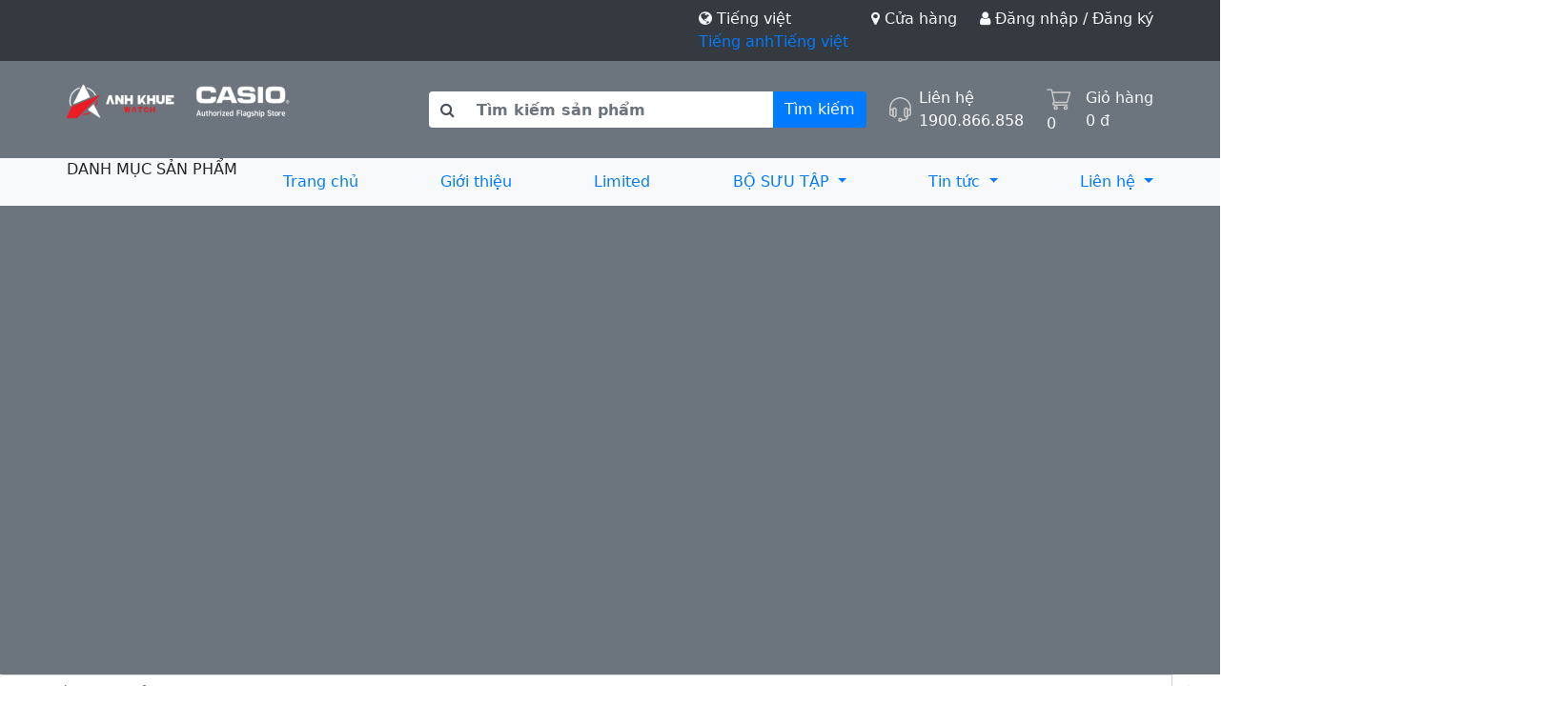

--- FILE ---
content_type: text/html; charset=UTF-8
request_url: https://casio.anhkhue.com/dong-ho-casio/10-su-thuc-thu-vi-xoay-quanh-chiec-casio-g-shock-co-the-ban-chua-biet
body_size: 25557
content:
<!DOCTYPE html><html lang=vi><head><title> 10 sự thực thú vị xoay quanh chiếc Casio G-Shock có thể bạn chưa biết
</title><meta charset=UTF-8><meta name=viewport
content="width=device-width, user-scalable=yes, initial-scale=1.0, minimum-scale=1.0"><meta http-equiv=X-UA-Compatible content="ie=edge"><meta name=theme-color content="#f58220"><link rel=canonical href="https://casio.anhkhue.com/dong-ho-casio/10-su-thuc-thu-vi-xoay-quanh-chiec-casio-g-shock-co-the-ban-chua-biet"><meta name=description
content="Đồng hồ Casio G-Shock có những điều gì thú vị, vì sao nên chọn mua đồng hồ Casio G-Shock, mua đồng hồ Casio G-Shock chính hãng tại Anh Khuê Sài Gòn có đáng giá không?"><meta name=keywords content="Casio G-Shock"><meta property="og:title" content="10 sự thực thú vị xoay quanh chiếc Casio G-Shock có thể bạn chưa biết"><meta property="og:description"
content="Đồng hồ Casio G-Shock có những điều gì thú vị, vì sao nên chọn mua đồng hồ Casio G-Shock, mua đồng hồ Casio G-Shock chính hãng tại Anh Khuê Sài Gòn có đáng giá không?"><meta property="og:image" content="https://casio.anhkhue.com/upload/images/2020_09/funfact-casio-g-shock-thu-vi.jpg" /><meta name=author content="Shop Đồng Hồ Casio Online Ủy Quyền Tại Việt Nam"><meta name=copyright content="Shop Đồng Hồ Casio Online Ủy Quyền Tại Việt Nam &#91;online@anhkhuesaigon.com.vn&#93;"><meta name=robots content="index, archive, follow, noodp"><meta name=googlebot content="index,archive,follow,noodp"><meta name=msnbot content="all,index,follow"><meta name=generator content="anflash.com"><meta name=viewport content="width=device-width, initial-scale=1"><meta http-equiv=Content-Type content="text/html; charset=utf-8"><meta property="og:type" content=website><meta property="og:site_name" content="Shop Đồng Hồ Casio Online Ủy Quyền Tại Việt Nam"><meta property="og:url" content="casio.anhkhue.com"><meta name=facebook-domain-verification content=nef2khfgryuwmimlfzfu256va17by6 /><!--<link rel="shortcut icon" href="https://casio.anhkhue.com/media/statics/short-icon.svg"><link rel=icon sizes=192x192 type=image/png href="https://casio.anhkhue.com/media/favicons/favicon-192x192.png"><link rel=apple-touch-icon sizes=180x180 href="https://casio.anhkhue.com/media/favicons/apple-touch-icon-180x180.png">--><link rel="shortcut icon" href="//theme.hstatic.net/1000388227/1001117190/14/favicon.png?v=1719" type=image/png /><meta name=google-site-verification content=tYWqhKlU1QkqjgpRq25RCio6hLLX62C7Mi8muDt7iZw /><link rel=stylesheet href="https://casio.anhkhue.com/css/bootstrap.min.css"><link rel=stylesheet href="https://cdnjs.cloudflare.com/ajax/libs/font-awesome/4.7.0/css/font-awesome.min.css"
integrity="sha512-SfTiTlX6kk+qitfevl/7LibUOeJWlt9rbyDn92a1DqWOw9vWG2MFoays0sgObmWazO5BQPiFucnnEAjpAB+/Sw=="
crossorigin=anonymous /><link rel=stylesheet href="https://casio.anhkhue.com/css/owl.min.css"><link rel=stylesheet href="https://casio.anhkhue.com/css/select.min.css"><link rel=stylesheet href="https://casio.anhkhue.com/css/slick.min.css"><link rel=stylesheet href="https://casio.anhkhue.com/css/menu.min.css"><link rel=stylesheet href="https://casio.anhkhue.com/cache/cachecss.css"><link href="https://casio.anhkhue.com/" hreflang=vi-vn rel=alternate><link rel=alternate href="https://casio.anhkhue.com/" hreflang=x-default><script async> // Define select like jquery
let $vanillaJS = document.querySelector.bind(document);
let $$vanillaJS = document.querySelectorAll.bind(document);
</script><script async src="https://www.googletagmanager.com/gtag/js?id=UA-163326329-1"></script><script async> window.dataLayer = window.dataLayer || [];
function gtag(){dataLayer.push(arguments);}gtag('js', new Date());
gtag('config', 'UA-163326329-1');</script><script async>(function(w,d,s,l,i){w[l]=w[l]||[];w[l].push({'gtm.start':
new Date().getTime(),event:'gtm.js'});var f=d.getElementsByTagName(s)[0],
j=d.createElement(s),dl=l!='dataLayer'?'&l='+l:'';j.async=true;j.src=
'https://www.googletagmanager.com/gtm.js?id='+i+dl;f.parentNode.insertBefore(j,f);
})(window,document,'script','dataLayer','GTM-K9MCPDV');</script><script async src="https://www.googletagmanager.com/gtag/js?id=G-102LB77VM4"></script><script> window.dataLayer = window.dataLayer || [];
function gtag(){dataLayer.push(arguments);}gtag('js', new Date());
gtag('config', 'G-102LB77VM4');</script></head><body><noscript><iframe src="https://www.googletagmanager.com/ns.html?id=GTM-K9MCPDV"
height=0 width=0 style="display:none;visibility:hidden"></iframe></noscript><header id=js-navbar class=w-100><div class="pt-2 pb-2 clearfix text-light font-weight-light bg-dark col-md-12 col-lg-12" id=infor><div class="container d-flex justify-content-center justify-content-lg-between px-0"><a href="" class="text-decoration-none text-light"
id=header-infor-discount></a><ul class="nav list-inline"><li class="list-inline-item mx-0 ml-4 hover-orange language"><span class=language-toggle><i class="fa fa-globe"></i> Tiếng việt
</span><div class=language-menu><a class="language-item "
href=/en>Tiếng anh</a><a class="language-item language-active"
href=/vi>Tiếng việt</a></div></li><li class="list-inline-item mx-0 ml-4 hover-orange store"><span><a href="https://casio.anhkhue.com/lien-he/cua-hang" style="color: inherit"><i class="fa fa-map-marker"></i> Cửa hàng</a></span></li><li class="list-inline-item mx-0 ml-4 hover-orange account"><a href="https://casio.anhkhue.com/login" style="color: inherit"><i class="fa fa-user"></i> Đăng nhập / Đăng ký </a></li><li class="d-flex align-items-center ml-4 d-block d-lg-none"><img width=12 height=14 class=mr-2 src="https://casio.anhkhue.com/hinhanh/new-home/telephone.svg" alt=Hotline><a class="d-inline-block text-white" href="tel:1900.866.858">1900.866.858</a></li></ul></div></div><div class=bg-secondary><nav class="navbar navbar-expand-lg px-0 pt-2 pb-0 pt-sm-0 pb-sm-0"><div id=navbar-toggle class="navbar-toggler d-flex d-sm-none w-100"
><span class="navbar-toggler-icon text-white d-flex align-items-center d-inline"><i class="fa fa-bars" aria-hidden=true></i></span><div class="d-flex align-items-center justify-content-end w-100 brands-mobile"><div class="col-md-4 p-0 text-left d-flex justify-content-start align-items-center justify-content-sm-start"
id=logo><div onclick="window.location.href = 'https://casio.anhkhue.com'"
class="d-flex flex-grow-1 justify-content-start" style="height: 24px;"><img class="d-inline h-100 w-auto" src="https://casio.anhkhue.com/imageresize.php?path=upload/images/brands/logoakw.png&q=100"
alt="Casio Anh Khuê Watch" itemprop=logo width='100%' height='auto' loading=lazy><img class="d-inline h-100 w-auto" src="https://casio.anhkhue.com/imageresize.php?path=upload/images/logo-authourized-casio.png&q=100" alt="Cửa hàng đồng hồ Casio chính hãng" width='100%' height='auto' loading=lazy></div></div></div><span class="d-inline my-auto pr-2" id=shopping-cart><a href="https://casio.anhkhue.com/gio-hang" class=text-light><img src="https://casio.anhkhue.com/hinhanh/new-home/shopping-cart.svg" alt="Website bán hàng online của Anh Khuê Watch" width=30 height=30><div class=count id=cart-number-mb style="top: 3px;right:3px"> 0
</div></a></span></div><div class="collapse navbar-collapse flex-column" id=navbarTogglerDemo01><div id=js-navbar-collapse class="py-4 clearfix text-light font-weight-light bg-secondary w-100"><div class="container p-0"><div class="row w-100 m-0 d-flex" id=box><div class="col-md-4 p-0 text-left d-none d-sm-flex justify-content-center justify-content-sm-start"
id=logo><a href="https://casio.anhkhue.com"><img class=d-inline src="https://casio.anhkhue.com/imageresize.php?path=upload/images/brands/logoakw.png&q=100" alt="Casio Anh Khuê Watch" itemprop=logo width=113 height=37 loading=lazy></a><img class=d-inline src="https://casio.anhkhue.com/imageresize.php?path=upload/images/logo-authourized-casio.png&q=100" alt="Casio Anh Khuê Watch" width=143 height=37 loading=lazy></div><div
class="d-flex flex-column flex-sm-row flex-grow-1 justify-content-end align-items-center"><form action="https://casio.anhkhue.com/tim-kiem" class="input-group w-auto flex-grow-1" id=search-bar><div class=input-group-prepend><span class="input-group-text bg-white border-right-0" style="border: 1px;"><i
class="fa fa-search"></i></span></div><input type=text id=js-timKiem name=tu-khoa class="form-control border-left-0"
style="border: 1px; font-weight: 700; color: #000;"
placeholder="Tìm kiếm sản phẩm"><div class=input-group-append><button style="border-radius: 0 3px 3px 0"
class="btn btn-outline-secondary btn-primary text-white border-0 text-strong"
type=submit>Tìm kiếm</button></div><div id=js-ketQuaTimKiem></div></form><div class="d-flex pl-4 justify-content-end" id=contaction><div class="d-flex justify-content-center justify-content-sm-end pr-4"><div class="float-right d-flex"><span class="d-inline my-auto pr-2"><img src="https://casio.anhkhue.com/hinhanh/new-home/telephone.svg" alt=Hotline width=23 height=26></span><div class="d-inline my-auto position-relative"><span class="d-block nav-icon-text text-white">Liên hệ</span><a href='tel:1900866858' class="d-block nav-icon-text text-white">1900.866.858</a></div></div></div><div class="d-flex justify-content-center justify-content-sm-end pr-0"><div class=float-right><a href="https://casio.anhkhue.com/gio-hang" class="text-light d-flex"><span class="d-inline my-auto pr-2" id=shopping-cart><img style="width: 30px;"
src="https://casio.anhkhue.com/hinhanh/new-home/shopping-cart.svg"
alt=Hotline width=30 height=30><div class=count id=cart-number style="top: 3px;right:3px"> 0
</div></span><div class="d-inline my-auto" style="padding-left: 3px"><span class="d-block nav-icon-text"> Giỏ hàng </span><span id=cart-amount
class="d-block nav-icon-text">0
đ</span></div></a></div></div></div></div></div></div></div><div id=js-navbar-items style="transition: all 300ms ease;" class="container-fluid bg-light px-0"
style="height: 50px"><div class="container d-flex position-relative px-0" style="height: 50px"><div id=logo-navbar style="display: none;"><div onclick="window.location.href = 'https://casio.anhkhue.com'"
class="d-flex flex-grow-1 justify-content-start" style="height: 24px;"><img style="width: 150px!important;
transform: scale(1.4)" class="d-inline h-100 w-auto" src="./imageresize.php?path=upload/images/brands/logoakw.png&q=100" alt="Casio Anh Khuê Watch" itemprop=logo loading=lazy><img class="d-inline h-100 w-auto" src="./imageresize.php?path=upload/images/logo-authourized-casio.png&q=100" alt="Casio Anh Khuê Watch" loading=lazy></div></div><div class="mega-menu-container w-sm-100 h-100"><div class="toggler text-strong" style="height: 100%" id=mega-menu-toggler><span id=js-catalogs-text
class=text-uppercase>Danh mục sản phẩm</span><div class=ml-auto id=category-hamburger><div class=bar></div><div class=bar></div><div class=bar></div></div></div></div><div id=nav-menu class="flex-grow-1 px-0 pl-sm-5 w-sm-auto"><ul
class="list-inline d-flex my-auto justify-content-between navbar-items align-items-center"><li class=hover-orange><a href=/>Trang chủ</a></li><li class=hover-orange><a
href="https://casio.anhkhue.com/thong-tin/gioi-thieu">Giới thiệu</a></li><li class=hover-orange><a
href="https://casio.anhkhue.com/limited-models">Limited</a></li><!--<li class=hover-orange><a href="https://casio.anhkhue.com/khuyen-mai"> Khuyến mãi </a></li>--><li class="dropdown dropdown-list"><a class="dropdown-toggle text-decoration-none hover-orange" data-toggle=dropdown
href="#">BỘ SƯU TẬP
<span class=caret></span></a><ul class="menu-dropdown-list dropdown-menu dropdown-menu-right"><li class=hover-orange><a href="https://casio.anhkhue.com/vintage"> BỘ SƯU TẬP VINTAGE
</a></li><li class=hover-orange><a href="https://casio.anhkhue.com/utility"> BỘ SƯU TẬP UTILITY
</a></li><li class=hover-orange><a href="https://casio.anhkhue.com/origin"> BỘ SƯU TẬP ORIGIN
</a></li><li class=hover-orange><a href="https://casio.anhkhue.com/ky-niem-40-nam-g-shock"> KỶ NIỆM 40TH G-SHOCK
</a></li><li class=hover-orange><a href="https://casio.anhkhue.com/ky-niem-50th-casio"> KỶ NIỆM 50TH CASIO
</a></li><li class=hover-orange><a href="https://casio.anhkhue.com/casio-g-steel"> BỘ SƯU TẬP G-STEEL
</a></li><li class=hover-orange><a href="https://casio.anhkhue.com/iconic"> BỘ SƯU TẬP ICONIC
</a></li></ul></li><li class="dropdown dropdown-list"><a class="dropdown-toggle text-decoration-none hover-orange" data-toggle=dropdown
href="#">Tin tức <span class=caret></span></a><ul class="menu-dropdown-list rounded-0 dropdown-menu dropdown-menu-right"><li class=hover-orange><a href="https://casio.anhkhue.com/tin-tuc"> Tin tức
</a></li><li class=hover-orange><a href="https://casio.anhkhue.com/dong-ho-casio"> Đánh giá và hướng dẫn sử dụng
</a></li><li class=hover-orange><a href="https://casio.anhkhue.com/tuyen-thu-viet-nam"> Tuyển thủ Việt Nam
</a></li><li class=hover-orange><a href="https://casio.anhkhue.com/tuyen-dung"> Tuyển dụng
</a></li><li class=hover-orange><a href="https://casio.anhkhue.com/nguoi-noi-tieng"> Người nổi tiếng
</a></li></ul></li><li class="dropdown dropdown-list"><a class="dropdown-toggle text-decoration-none hover-orange" data-toggle=dropdown
href="#">Liên hệ <span class=caret></span></a><ul class="menu-dropdown-list dropdown-menu dropdown-menu-right"><li class="text-left hover-orange"><a
href="https://casio.anhkhue.com/lien-he/cua-hang">Cửa hàng</a></li><li class="text-left hover-orange"><a
href="https://casio.anhkhue.com/lien-he/dai-ly">Đại lý</a></li><li class="text-left hover-orange"><a
href="https://casio.anhkhue.com/thong-tin/trung-tam-bao-hanh">Trung tâm bảo hành</a></li></ul></li><li id=js-navbar-hotline class=d-none
style="padding: 5px 8px; border: 1px solid white; border-radius: 5px"><div class="float-right d-flex align-items-center"><span class="d-inline my-auto pr-2"><img style="width: 15px; transform: translateY(-2px)"
src="https://casio.anhkhue.com/hinhanh/new-home/telephone.svg" alt=Hotline></span><div class="d-inline my-auto position-relative"><a href='tel:1900866858' class="d-block nav-icon-text text-white">1900866858</a></div></div></li></ul></div></div></div><div class="container categories-container" id=mega-menu-content><div class=categories id=categories resize-to-100-height><button class="btn btn-link" data-toggle=collapse
data-target="#collapse_89" aria-expanded=false
aria-controls=collapse_89
category
subcategory-target=subcategories-89><a style="font-size: 1.125rem" class="font-weight-bold text-decoration-none" href="https://casio.anhkhue.com/bo-suu-tap"> BỘ SƯU TẬP
</a></button><button class="btn btn-link" data-toggle=collapse
data-target="#collapse_100" aria-expanded=false
aria-controls=collapse_100
category
subcategory-target=subcategories-100><a style="font-size: 1.125rem" class="font-weight-bold text-decoration-none" href="https://casio.anhkhue.com/casio-timeless"> CASIO TIMELESS
</a></button><button class="btn btn-link" data-toggle=collapse
data-target="#collapse_103" aria-expanded=false
aria-controls=collapse_103
category
subcategory-target=subcategories-103><a style="font-size: 1.125rem" class="font-weight-bold text-decoration-none" href="https://casio.anhkhue.com/dong-ho-tre-em"> ĐỒNG HỒ TRẺ EM
</a></button><button class="btn btn-link" data-toggle=collapse
data-target="#collapse_6" aria-expanded=false
aria-controls=collapse_6
category
subcategory-target=subcategories-6><a style="font-size: 1.125rem" class="font-weight-bold text-decoration-none" href="https://casio.anhkhue.com/g-shock"> G-SHOCK
</a></button><button class="btn btn-link" data-toggle=collapse
data-target="#collapse_8" aria-expanded=false
aria-controls=collapse_8
category
subcategory-target=subcategories-8><a style="font-size: 1.125rem" class="font-weight-bold text-decoration-none" href="https://casio.anhkhue.com/baby-g"> BABY-G
</a></button><button class="btn btn-link" data-toggle=collapse
data-target="#collapse_9" aria-expanded=false
aria-controls=collapse_9
category
subcategory-target=subcategories-9><a style="font-size: 1.125rem" class="font-weight-bold text-decoration-none" href="https://casio.anhkhue.com/edifice"> EDIFICE
</a></button><button class="btn btn-link" data-toggle=collapse
data-target="#collapse_10" aria-expanded=false
aria-controls=collapse_10
category
subcategory-target=subcategories-10><a style="font-size: 1.125rem" class="font-weight-bold text-decoration-none" href="https://casio.anhkhue.com/sheen"> SHEEN
</a></button><button class="btn btn-link" data-toggle=collapse
data-target="#collapse_11" aria-expanded=false
aria-controls=collapse_11
category
subcategory-target=subcategories-11><a style="font-size: 1.125rem" class="font-weight-bold text-decoration-none" href="https://casio.anhkhue.com/dong-ho-doi"> ĐỒNG HỒ CẶP CASIO
</a></button><button class="btn btn-link" data-toggle=collapse
data-target="#collapse_23" aria-expanded=false
aria-controls=collapse_23
category
subcategory-target=subcategories-23><a style="font-size: 1.125rem" class="font-weight-bold text-decoration-none" href="https://casio.anhkhue.com/pro-trek"> PRO TREK
</a></button><button class="btn btn-link" data-toggle=collapse
data-target="#collapse_12" aria-expanded=false
aria-controls=collapse_12
category
subcategory-target=subcategories-12><a style="font-size: 1.125rem" class="font-weight-bold text-decoration-none" href="https://casio.anhkhue.com/casio-vintage"> CASIO VINTAGE
</a></button><button class="btn btn-link" data-toggle=collapse
data-target="#collapse_25" aria-expanded=false
aria-controls=collapse_25
category
subcategory-target=subcategories-25><a style="font-size: 1.125rem" class="font-weight-bold text-decoration-none" href="https://casio.anhkhue.com/casio-clock"> CLOCK
</a></button><button class="btn btn-link" data-toggle=collapse
data-target="#collapse_49" aria-expanded=false
aria-controls=collapse_49
category
subcategory-target=subcategories-49><a style="font-size: 1.125rem" class="font-weight-bold text-decoration-none" href="https://casio.anhkhue.com/limited-models"> LIMITED
</a></button></div><div class=subcategories id=subcategories-89 subcategory resize-to-100-height style="display:none; opacity: 0;"><div class=card-body><a class=font-weight-bold
href="https://casio.anhkhue.com/vintage"> BỘ SƯU TẬP VINTAGE
</a><div></div></div><div class=card-body><a class=font-weight-bold
href="https://casio.anhkhue.com/utility"> BỘ SƯU TẬP UTILITY
</a><div></div></div><div class=card-body><a class=font-weight-bold
href="https://casio.anhkhue.com/origin"> BỘ SƯU TẬP ORIGIN
</a><div></div></div><div class=card-body><a class=font-weight-bold
href="https://casio.anhkhue.com/ky-niem-40-nam-g-shock"> KỶ NIỆM 40TH G-SHOCK
</a><div></div></div><div class=card-body><a class=font-weight-bold
href="https://casio.anhkhue.com/ky-niem-50th-casio"> KỶ NIỆM 50TH CASIO
</a><div></div></div><div class=card-body><a class=font-weight-bold
href="https://casio.anhkhue.com/casio-g-steel"> BỘ SƯU TẬP G-STEEL
</a><div></div></div><div class=card-body><a class=font-weight-bold
href="https://casio.anhkhue.com/iconic"> BỘ SƯU TẬP ICONIC
</a><div></div></div></div><div class=subcategories id=subcategories-100 subcategory resize-to-100-height style="display:none; opacity: 0;"><div class=card-body><a class=font-weight-bold
href="https://casio.anhkhue.com/casio-timeless-nam"> CASIO TIMELESS NAM
</a><div></div></div><div class=card-body><a class=font-weight-bold
href="https://casio.anhkhue.com/casio-timeless-nu"> CASIO TIMELESS NỮ
</a><div></div></div></div><div class=subcategories id=subcategories-103 subcategory resize-to-100-height style="display:none; opacity: 0;"></div><div class=subcategories id=subcategories-6 subcategory resize-to-100-height style="display:none; opacity: 0;"><div class=card-body><a class=font-weight-bold
href="https://casio.anhkhue.com/g-shock-nu"> G-Shock Nữ
</a><div></div></div><div class=card-body><a class=font-weight-bold
href="https://casio.anhkhue.com/https://casio.anhkhue.com/g-shock"> G-SHOCK
</a><div></div></div><div class=card-body><a class=font-weight-bold
href="https://casio.anhkhue.com/g-squad"> G-Squad
</a><div><a href="https://casio.anhkhue.com/gba-900"><small>GBA-900</small></a><br><a href="https://casio.anhkhue.com/gbd-100"><small>GBD-100</small></a><br><a href="https://casio.anhkhue.com/gbd-800"><small>GBD-800</small></a><br><a href="https://casio.anhkhue.com/gbd-h1000"><small>GBD-H1000</small></a><br></div></div><div class=card-body><a class=font-weight-bold
href="https://casio.anhkhue.com/special"> SPECIAL
</a><div><a href="https://casio.anhkhue.com/ga-2200"><small>GA-2200</small></a><br><a href="https://casio.anhkhue.com/gm-2100"><small>GM-2100</small></a><br><a href="https://casio.anhkhue.com/gm-110"><small>GM-110</small></a><br><a href="https://casio.anhkhue.com/ga-2100"><small>GA-2100</small></a><br><a href="https://casio.anhkhue.com/ga-2000"><small>GA-2000</small></a><br><a href="https://casio.anhkhue.com/gm-6900"><small>GM-6900</small></a><br></div></div><div class=card-body><a class=font-weight-bold
href="https://casio.anhkhue.com/master-of-g"> MASTER OF G
</a><div></div></div><div class=card-body><a class=font-weight-bold
href="https://casio.anhkhue.com/mt-g"> MT-G
</a><div></div></div></div><div class=subcategories id=subcategories-8 subcategory resize-to-100-height style="display:none; opacity: 0;"><div class=card-body><a class=font-weight-bold
href="https://casio.anhkhue.com/ba-110"> BA-110
</a><div></div></div><div class=card-body><a class=font-weight-bold
href="https://casio.anhkhue.com/bga-150"> BGA-150
</a><div></div></div><div class=card-body><a class=font-weight-bold
href="https://casio.anhkhue.com/ba-112"> BA-112
</a><div></div></div><div class=card-body><a class=font-weight-bold
href="https://casio.anhkhue.com/bga-290"> BGA-290
</a><div></div></div><div class=card-body><a class=font-weight-bold
href="https://casio.anhkhue.com/https://casio.anhkhue.com/baby-g"> BABY-G
</a><div></div></div><div class=card-body><a class=font-weight-bold
href="https://casio.anhkhue.com/G-MS"> G-MS
</a><div><a href="https://casio.anhkhue.com/msg-s600"><small>MSG-S600</small></a><br><a href="https://casio.anhkhue.com/MSG-C100"><small>MSG-C100</small></a><br><a href="https://casio.anhkhue.com/msg-s200"><small>MSG-S200</small></a><br><a href="https://casio.anhkhue.com/msg-400"><small>MSG-400</small></a><br><a href="https://casio.anhkhue.com/msg-s500"><small>MSG-S500</small></a><br></div></div><div class=card-body><a class=font-weight-bold
href="https://casio.anhkhue.com/DIGITAL"> DIGITAL
</a><div></div></div><div class=card-body><a class=font-weight-bold
href="https://casio.anhkhue.com/ANALOG"> ANALOG
</a><div></div></div><div class=card-body><a class=font-weight-bold
href="https://casio.anhkhue.com/baby-g-squad"> G-SQUAD Nữ
</a><div></div></div><div class=card-body><a class=font-weight-bold
href="https://casio.anhkhue.com/BSA-B100"> BSA-B100
</a><div></div></div><div class=card-body><a class=font-weight-bold
href="https://casio.anhkhue.com/BA-130"> BA-130
</a><div></div></div></div><div class=subcategories id=subcategories-9 subcategory resize-to-100-height style="display:none; opacity: 0;"><div class=card-body><a class=font-weight-bold
href="https://casio.anhkhue.com/solar"> SOLAR
</a><div></div></div><div class=card-body><a class=font-weight-bold
href="https://casio.anhkhue.com/basic"> BASIC
</a><div></div></div><div class=card-body><a class=font-weight-bold
href="https://casio.anhkhue.com/bluetooth"> BLUETOOTH
</a><div></div></div></div><div class=subcategories id=subcategories-10 subcategory resize-to-100-height style="display:none; opacity: 0;"></div><div class=subcategories id=subcategories-11 subcategory resize-to-100-height style="display:none; opacity: 0;"></div><div class=subcategories id=subcategories-23 subcategory resize-to-100-height style="display:none; opacity: 0;"></div><div class=subcategories id=subcategories-12 subcategory resize-to-100-height style="display:none; opacity: 0;"><div class=card-body><a class=font-weight-bold
href="https://casio.anhkhue.com/oceanus"> OCEANUS
</a><div></div></div><div class=card-body><a class=font-weight-bold
href="https://casio.anhkhue.com/vintage-nam"> VINTAGE NAM
</a><div></div></div><div class=card-body><a class=font-weight-bold
href="https://casio.anhkhue.com/vintage-nu"> VINTAGE NỮ
</a><div></div></div><div class=card-body><a class=font-weight-bold
href="https://casio.anhkhue.com/analog-digital"> ANALOG&amp;DIGITAL
</a><div></div></div></div><div class=subcategories id=subcategories-25 subcategory resize-to-100-height style="display:none; opacity: 0;"></div><div class=subcategories id=subcategories-49 subcategory resize-to-100-height style="display:none; opacity: 0;"></div><script> // add hover event to categories
let categories = document.querySelectorAll("[category]");
for (let i = 0; i < categories.length; i++){categories[i].addEventListener('mouseenter', () => { ShowSubcategories(categories[i].getAttribute('subcategory-target')) })
}function ShowSubcategories(id){let subcategories = document.querySelectorAll("[subcategory]");
for( let i = 0; i < subcategories.length; i++){if (subcategories[i].id == id){let subcategory = subcategories[i];
subcategory.style.display = null;
setTimeout(() => {
subcategory.style.opacity = "1";
}, 10)
}else {
let subcategory = subcategories[i];
subcategory.style.display = "none";
subcategory.style.opacity = "0";
}}ReAdjustMegaMenuSize();
}function ReAdjustMegaMenuSize(){let els = document.querySelectorAll("[resize-to-100-height]");
for (let i = 0; i < els.length; i++){els[i].style.height = "auto"; }setTimeout(() => {
for (let i = 0; i < els.length; i++){els[i].style.height = els[i].parentElement.offsetHeight + "px"; }}, 1)
}window.addEventListener('resize', () => {
ReAdjustMegaMenuSize();
})
ReAdjustMegaMenuSize();
</script></div></nav></div><div class=navbar-responsive><div class=navbar-responsive__main><form action="https://casio.anhkhue.com/tim-kiem" class="navbar-responsive__search input-group w-auto flex-grow-1"><input type=text class="form-control border-left-0" name=tu-khoa placeholder="Tìm kiếm sản phẩm"><div class=input-group-append><button style="border-radius: 0 3px 3px 0" class="btn pr-4 text-secondary text-white border-0"
type=submit><i class="fa fa-search"></i></button></div></form><div class=myTab><div class="row myTab__menu"><div data-tab=menu class="tab-element tab__parent col btn text-uppercase py-3 active"> Danh mục </div><div data-tab=category class="tab-element tab__parent col btn text-uppercase py-3"> Sản phẩm </div></div><div id=menu data-tabChildOf=menu class="tab-element tab--active col-12 px-0"><div data-parent="" class=myTab__items><div class="row align-items-center mx-0"><a href="https://casio.anhkhue.com" class="d-block col-10"> Trang chủ </a></div></div><div data-parent="" class=myTab__items><div class="row align-items-center mx-0"><a href="https://casio.anhkhue.com/thong-tin/gioi-thieu" class="d-block col-10"> Giới thiệu </a></div></div><div data-parent="" class=myTab__items><div class="row align-items-center mx-0"><a href="https://casio.anhkhue.com/limited-models" class="d-block col-10"> Limited </a></div></div><div data-parent=news class=myTab__items><div class="row align-items-center mx-0"><span class="d-block col-10"> Tin tức </span><div class="col-2 icon"><i class="fa fa-plus"></i></div></div><div data-childOf=news class=myTab__items><div class="row align-items-center mx-0"><a href="https://casio.anhkhue.com/tin-tuc" class="d-block col-10"> Tin tức </a></div></div><div data-childOf=news class=myTab__items><div class="row align-items-center mx-0"><a href="https://casio.anhkhue.com/dong-ho-casio" class="d-block col-10"> Đánh giá và hướng dẫn sử dụng </a></div></div><div data-childOf=news class=myTab__items><div class="row align-items-center mx-0"><a href="https://casio.anhkhue.com/tuyen-thu-viet-nam" class="d-block col-10"> Tuyển thủ Việt Nam </a></div></div><div data-childOf=news class=myTab__items><div class="row align-items-center mx-0"><a href="https://casio.anhkhue.com/tuyen-dung" class="d-block col-10"> Tuyển dụng </a></div></div><div data-childOf=news class=myTab__items><div class="row align-items-center mx-0"><a href="https://casio.anhkhue.com/nguoi-noi-tieng" class="d-block col-10"> Người nổi tiếng </a></div></div></div><div data-parent=contact class=myTab__items><div class="row align-items-center mx-0"><span class="d-block col-10"> Liên hệ </span><div class="col-2 icon"><i class="fa fa-plus"></i></div></div><div data-childOf=contact class=myTab__items><div class="row align-items-center mx-0"><a href="https://casio.anhkhue.com/lien-he/cua-hang" class="d-block col-10">Cửa hàng</a></div><div class="row align-items-center mx-0"><a href="https://casio.anhkhue.com/lien-he/dai-ly" class="d-block col-10">Đại lý</a></div><div class="row align-items-center mx-0"><a href="https://casio.anhkhue.com/thong-tin/trung-tam-bao-hanh" class="d-block col-10">Trung tâm bảo hành</a></div></div></div></div><div id=category data-tabChildOf=category class="tab-element col-12 px-0"><div data-parent=parent-89 class=myTab__items><div class="row align-items-center mx-0"><a href="https://casio.anhkhue.com/bo-suu-tap" class="d-block col-10"> BỘ SƯU TẬP </a><div class="col-2 icon"><i class="fa fa-plus"></i></div></div><div data-childOf=parent-89 data-parent="" class=myTab__items><div class="row align-items-center mx-0"><a href="https://casio.anhkhue.com/vintage" class="d-block col-10"> BỘ SƯU TẬP VINTAGE </a></div></div><div data-childOf=parent-89 data-parent="" class=myTab__items><div class="row align-items-center mx-0"><a href="https://casio.anhkhue.com/utility" class="d-block col-10"> BỘ SƯU TẬP UTILITY </a></div></div><div data-childOf=parent-89 data-parent="" class=myTab__items><div class="row align-items-center mx-0"><a href="https://casio.anhkhue.com/origin" class="d-block col-10"> BỘ SƯU TẬP ORIGIN </a></div></div><div data-childOf=parent-89 data-parent="" class=myTab__items><div class="row align-items-center mx-0"><a href="https://casio.anhkhue.com/ky-niem-40-nam-g-shock" class="d-block col-10"> KỶ NIỆM 40TH G-SHOCK </a></div></div><div data-childOf=parent-89 data-parent="" class=myTab__items><div class="row align-items-center mx-0"><a href="https://casio.anhkhue.com/ky-niem-50th-casio" class="d-block col-10"> KỶ NIỆM 50TH CASIO </a></div></div><div data-childOf=parent-89 data-parent="" class=myTab__items><div class="row align-items-center mx-0"><a href="https://casio.anhkhue.com/casio-g-steel" class="d-block col-10"> BỘ SƯU TẬP G-STEEL </a></div></div><div data-childOf=parent-89 data-parent="" class=myTab__items><div class="row align-items-center mx-0"><a href="https://casio.anhkhue.com/iconic" class="d-block col-10"> BỘ SƯU TẬP ICONIC </a></div></div></div><div data-parent=parent-100 class=myTab__items><div class="row align-items-center mx-0"><a href="https://casio.anhkhue.com/casio-timeless" class="d-block col-10"> CASIO TIMELESS </a><div class="col-2 icon"><i class="fa fa-plus"></i></div></div><div data-childOf=parent-100 data-parent="" class=myTab__items><div class="row align-items-center mx-0"><a href="https://casio.anhkhue.com/casio-timeless-nam" class="d-block col-10"> CASIO TIMELESS NAM </a></div></div><div data-childOf=parent-100 data-parent="" class=myTab__items><div class="row align-items-center mx-0"><a href="https://casio.anhkhue.com/casio-timeless-nu" class="d-block col-10"> CASIO TIMELESS NỮ </a></div></div></div><div data-parent=parent-103 class=myTab__items><div class="row align-items-center mx-0"><a href="https://casio.anhkhue.com/dong-ho-tre-em" class="d-block col-10"> ĐỒNG HỒ TRẺ EM </a></div></div><div data-parent=parent-6 class=myTab__items><div class="row align-items-center mx-0"><a href="https://casio.anhkhue.com/g-shock" class="d-block col-10"> G-SHOCK </a><div class="col-2 icon"><i class="fa fa-plus"></i></div></div><div data-childOf=parent-6 data-parent="" class=myTab__items><div class="row align-items-center mx-0"><a href="https://casio.anhkhue.com/g-shock-nu" class="d-block col-10"> G-Shock Nữ </a></div></div><div data-childOf=parent-6 data-parent="" class=myTab__items><div class="row align-items-center mx-0"><a href="https://casio.anhkhue.com/https://casio.anhkhue.com/g-shock" class="d-block col-10"> G-SHOCK </a></div></div><div data-childOf=parent-6 data-parent="" class=myTab__items><div class="row align-items-center mx-0"><a href="https://casio.anhkhue.com/g-squad" class="d-block col-10"> G-Squad </a></div></div><div data-childOf=parent-6 data-parent="" class=myTab__items><div class="row align-items-center mx-0"><a href="https://casio.anhkhue.com/special" class="d-block col-10"> SPECIAL </a></div></div><div data-childOf=parent-6 data-parent="" class=myTab__items><div class="row align-items-center mx-0"><a href="https://casio.anhkhue.com/master-of-g" class="d-block col-10"> MASTER OF G </a></div></div><div data-childOf=parent-6 data-parent="" class=myTab__items><div class="row align-items-center mx-0"><a href="https://casio.anhkhue.com/mt-g" class="d-block col-10"> MT-G </a></div></div></div><div data-parent=parent-8 class=myTab__items><div class="row align-items-center mx-0"><a href="https://casio.anhkhue.com/baby-g" class="d-block col-10"> BABY-G </a><div class="col-2 icon"><i class="fa fa-plus"></i></div></div><div data-childOf=parent-8 data-parent="" class=myTab__items><div class="row align-items-center mx-0"><a href="https://casio.anhkhue.com/ba-110" class="d-block col-10"> BA-110 </a></div></div><div data-childOf=parent-8 data-parent="" class=myTab__items><div class="row align-items-center mx-0"><a href="https://casio.anhkhue.com/bga-150" class="d-block col-10"> BGA-150 </a></div></div><div data-childOf=parent-8 data-parent="" class=myTab__items><div class="row align-items-center mx-0"><a href="https://casio.anhkhue.com/ba-112" class="d-block col-10"> BA-112 </a></div></div><div data-childOf=parent-8 data-parent="" class=myTab__items><div class="row align-items-center mx-0"><a href="https://casio.anhkhue.com/bga-290" class="d-block col-10"> BGA-290 </a></div></div><div data-childOf=parent-8 data-parent="" class=myTab__items><div class="row align-items-center mx-0"><a href="https://casio.anhkhue.com/https://casio.anhkhue.com/baby-g" class="d-block col-10"> BABY-G </a></div></div><div data-childOf=parent-8 data-parent="" class=myTab__items><div class="row align-items-center mx-0"><a href="https://casio.anhkhue.com/G-MS" class="d-block col-10"> G-MS </a></div></div><div data-childOf=parent-8 data-parent="" class=myTab__items><div class="row align-items-center mx-0"><a href="https://casio.anhkhue.com/DIGITAL" class="d-block col-10"> DIGITAL </a></div></div><div data-childOf=parent-8 data-parent="" class=myTab__items><div class="row align-items-center mx-0"><a href="https://casio.anhkhue.com/ANALOG" class="d-block col-10"> ANALOG </a></div></div><div data-childOf=parent-8 data-parent="" class=myTab__items><div class="row align-items-center mx-0"><a href="https://casio.anhkhue.com/baby-g-squad" class="d-block col-10"> G-SQUAD Nữ </a></div></div><div data-childOf=parent-8 data-parent="" class=myTab__items><div class="row align-items-center mx-0"><a href="https://casio.anhkhue.com/BSA-B100" class="d-block col-10"> BSA-B100 </a></div></div><div data-childOf=parent-8 data-parent="" class=myTab__items><div class="row align-items-center mx-0"><a href="https://casio.anhkhue.com/BA-130" class="d-block col-10"> BA-130 </a></div></div></div><div data-parent=parent-9 class=myTab__items><div class="row align-items-center mx-0"><a href="https://casio.anhkhue.com/edifice" class="d-block col-10"> EDIFICE </a><div class="col-2 icon"><i class="fa fa-plus"></i></div></div><div data-childOf=parent-9 data-parent="" class=myTab__items><div class="row align-items-center mx-0"><a href="https://casio.anhkhue.com/solar" class="d-block col-10"> SOLAR </a></div></div><div data-childOf=parent-9 data-parent="" class=myTab__items><div class="row align-items-center mx-0"><a href="https://casio.anhkhue.com/basic" class="d-block col-10"> BASIC </a></div></div><div data-childOf=parent-9 data-parent="" class=myTab__items><div class="row align-items-center mx-0"><a href="https://casio.anhkhue.com/bluetooth" class="d-block col-10"> BLUETOOTH </a></div></div></div><div data-parent=parent-10 class=myTab__items><div class="row align-items-center mx-0"><a href="https://casio.anhkhue.com/sheen" class="d-block col-10"> SHEEN </a></div></div><div data-parent=parent-11 class=myTab__items><div class="row align-items-center mx-0"><a href="https://casio.anhkhue.com/dong-ho-doi" class="d-block col-10"> ĐỒNG HỒ CẶP CASIO </a></div></div><div data-parent=parent-23 class=myTab__items><div class="row align-items-center mx-0"><a href="https://casio.anhkhue.com/pro-trek" class="d-block col-10"> PRO TREK </a></div></div><div data-parent=parent-12 class=myTab__items><div class="row align-items-center mx-0"><a href="https://casio.anhkhue.com/casio-vintage" class="d-block col-10"> CASIO VINTAGE </a><div class="col-2 icon"><i class="fa fa-plus"></i></div></div><div data-childOf=parent-12 data-parent="" class=myTab__items><div class="row align-items-center mx-0"><a href="https://casio.anhkhue.com/oceanus" class="d-block col-10"> OCEANUS </a></div></div><div data-childOf=parent-12 data-parent="" class=myTab__items><div class="row align-items-center mx-0"><a href="https://casio.anhkhue.com/vintage-nam" class="d-block col-10"> VINTAGE NAM </a></div></div><div data-childOf=parent-12 data-parent="" class=myTab__items><div class="row align-items-center mx-0"><a href="https://casio.anhkhue.com/vintage-nu" class="d-block col-10"> VINTAGE NỮ </a></div></div><div data-childOf=parent-12 data-parent="" class=myTab__items><div class="row align-items-center mx-0"><a href="https://casio.anhkhue.com/analog-digital" class="d-block col-10"> ANALOG&amp;DIGITAL </a></div></div></div><div data-parent=parent-25 class=myTab__items><div class="row align-items-center mx-0"><a href="https://casio.anhkhue.com/casio-clock" class="d-block col-10"> CLOCK </a></div></div><div data-parent=parent-49 class=myTab__items><div class="row align-items-center mx-0"><a href="https://casio.anhkhue.com/limited-models" class="d-block col-10"> LIMITED </a></div></div></div></div><div class="row mx-0 text-center"><a href="https://casio.anhkhue.com/login" class="d-block col p-3 border-top border-right border-bottom">Đăng nhập</a><a href="https://casio.anhkhue.com/register" class="d-block col p-3 border-top border-bottom">Đăng ký</a></div></div></div><div class=overlay></div></header><div class=main-wrapper><div class=news-post-page><nav class="breadcrumb breadcrumb-area p-0" aria-label=breadcrumb><div class="container px-0"><ol class="breadcrumb breadcrumb-area mb-0"><li class=breadcrumb-item><a href=/><i class="fa fa-home"></i> Trang chủ </a></li><li class=breadcrumb-item><a href="https://casio.anhkhue.com/dong-ho-casio">Đánh giá và hướng dẫn sử dụng</a></li><li class="breadcrumb-item active" aria-current=page>Bài viết</li></ol></div></nav><div class="news-post-wrapper container"><div class="row news-post-main"><div class="news-post-main-left col-md-8 col-12 p-3 mb-5"><h1 class=news-post-title style="text-transform: uppercase">10 sự thực thú vị xoay quanh chiếc Casio G-Shock có thể bạn chưa biết</h1><p class=news-post-date>Thứ sáu - 11/09/2020 03:55 PM</p><div class=content><h2>Các FunFact thú vị xoay quanh chiếc G-Shock – Những điều lý thú có thể bạn chưa từng được biết!</h2>Có mặt và làm mưa làm gió trên thị trường thế giới hơn 30 năm qua, Casio G-Shock với sự ra đời của nhiều model đồng hồ cho đến nay vẫn không hề có dấu hiệu hạ nhiệt. Là một nhà sưu tầm yêu thích G-Shock hẳn bạn đã biết những sự thực thú vị xung quanh về những chiếc đồng hồ huyền thoại này? Hãy cùng Anh Khuê Sài Gòn khám phá các Funfact thú vị này nhé! <h3>#FunFact 1: Đèn nền Fox Fire & Illuminator</h3>Thật ra mà nói, đèn chiếu sáng Illuminator/ đèn nền đã được Casio trang bị từ lâu. Nhưng tại Nhật Bản không hiểu vì một lý do nào đó mà đặc điểm này bị người Nhật gọi là Fox Fire. Có lẽ từ Foxfire là một thuật ngữ được đưa ra ngụ ý cho ánh sáng được phát ra – vốn được tìm thấy trên một loại nấm tên là Fungi. Điều khá thú vị là loại nấm này đã từng được sử dụng trong các tàu ngầm từ năm 1775 nhờ sự đề xuất của Bejamin Franklin. Trong khi đó ở mọi nơi khác trên thế giới đèn nền được gọi là Illuminator. <div style="text-align:center"><img alt="10 sự thực thú vị xoay quanh chiếc Casio G-Shock có thể bạn chưa biết" height=645 src="/upload/images/2020_09/funfact-casio-g-shock-1.jpg" width=800 /></div><div style="text-align: center;"><em>Đèn nền trên G-Shock được người Nhật gọi là FoFire vì có sự liên tưởng đến loại nấm phát sáng</em></div><h3>#FunFact 2: Trở thành chiếc đồng hồ yêu thích của Biệt kích Hải quân Navy Seals Hoa Kỳ</h3>Tại Mỹ, Biệt kích Hải quân Navy Seals Hoa Kỳ từng sử dụng đồng hồ Rolex, nhưng bởi vì chi phí trong việc sửa chữa bỏ ra quá cao. Cho nên từ những năm 1980 trở về sau họ đã đổi sang sử dụng<a href="https://casio.anhkhue.com/g-shock"> đồng hồ G-Shock </a>dạng Analog. Và trong những năm gần đây họ tiếp tục đón nhận và sử dụng đồng hồ Frogman hay Gulfmaster của G-Shock thì hẳn cũng không phải điều gì là bất ngờ cả.<div style="text-align: center;"><div style="text-align:center"><img alt="10 sự thực thú vị xoay quanh chiếc Casio G-Shock có thể bạn chưa biết" height=533 src="/upload/images/2020_09/funfact-casio-g-shock-2.jpg" width=800 /></div></div><div style="text-align: center;"><em>Casio G-Shock là dòng đồng hồ được Biệt kích Hải Quân Navy Seal Hoa Kỳ ưa chuộng</em></div><h3>#FunFact 3: Casio G-Shock được xuất hiện trong phim</h3><p>Đồng hồ G-Shock được các diễn viên nổi tiếng đeo khi tham gia vào các bộ phim điện ảnh lớn chẳng hạn như Casey Afleck trong bộ phim “Phi vụ 999” – Triple 9 đã đeo chiếc DW-6900MS-1. Đặc biệt là mọi diễn viên Hollywood từ Clint Eastwood cho đến Arnie cũng được cánh báo chí phát hiện ra đã đeo G-Shock trong cả khi thực hiện việc đóng phim và tham gia TV show.</p><div style="text-align: center;"><div style="text-align:center"><img alt="10 sự thực thú vị xoay quanh chiếc Casio G-Shock có thể bạn chưa biết" height=475 src="/upload/images/2020_09/funfact-casio-g-shock-3.jpg" width=800 /></div><div><em>Dồng hồ Casio G-Shock luôn được các diễn viên nổi tiếng đeo khi đóng phim và tham gia TV Show đặc biệt là bộ phim Phi vụ 999</em></div><h3 style="text-align: left;">#FunFact 4: Sự thật về kích thước màn hình</h3><p style="text-align: left;">Nếu như bạn nhìn vào G-Shock digital hẳn sẽ thấy được rằng đa số đều có thời gian cài đặt thành 10:58. Vì sao lại như vậy? Bởi vì khi việc xuất hiện mốc thời gian này thì con số xuất hiện trên màn hình sẽ chiếm nhiều không gian của màn hình nhất. Do đó Casio đã thiết kế màn hình LCD và màn hình số trông có vẻ rộng hơn để có thể hiển thị đầy đủ các con số này.</p><h3 style="text-align: left;">#FunFact 5: Chỉ có 3 nguyên mẫu ban đầu thực sự tồn tại</h3><p style="text-align: left;">Vào năm 1983, chiếc G-Shock đầu tiên ra đời với tên gọi là DW-5000. Đặc biệt 5 trong số các nguyên mẫu đã được chế tạo nhưng mãi cho đến năm 2017 thì chỉ còn lại 3 chiếc.  Và 3 nguyên mẫu này được dành tặng cho các thành viên của nhóm thiết kế dự án ban đầu.</p><div style="text-align: left;">Thêm một thông tin khá thú vị khác đó là phần tiếp theo của 3 nguyên mẫu này là DW-5500C có biệt danh là Mudman (người bùn) vì có khả năng chống bùn cao. Hiển nhiên cái tên này cứ lẩn quẩn cho đến khi loạt series G-9000 và G-9300 xuất hiện và chiếm lấy biệt danh này.</div><h3 style="text-align: left;">#FunFact 6: Bạn có biết đọc thông tin thông qua model của từng chiếc G-Shock ?</h3><div><div style="text-align:center"><img alt="10 sự thực thú vị xoay quanh chiếc Casio G-Shock có thể bạn chưa biết" height=600 src="/upload/images/2020_09/funfact-casio-g-shock-6.jpg" width=800 /></div><div style="text-align: left;">Để Anh Khuê Sài Gòn giải thích chi tiết nhé, theo như thể hiện ở hình trên thì:</div><div style="text-align: left;">DW_ là tiền tố, trong đó: DW= Chỉ đồng hồ số chống nước, AW= Chỉ đồng hồ kim chống nước, WW= Dòng đồng hồ có khả năng chống nước, GS hay G= Chỉ G-Shock , GW= Chỉ đồng hồ sóng lọc (ngoại trừ dòng Frogman),MTG= Chỉ dòng đồng hồ kim loại xoắn G, MRG= Sự hùng vĩ thực sự của G-Shock, GL= Chỉ cho G-Lide.<br />Chi tiết hoặc mã series: A,B,C…D = Kim loại thép không gỉ; E,H,T= Titanium, L= Da thuộc, còn W thì hiện chưa có rõ thông tin.<br />Màu sắc của mã đồng hồ : 1 = Màu đen, 2=Màu xanh da trời, 3 = Màu xanh lá cây, 4= Màu đỏ, 5 = Màu nâu, 6 = Màu tím, 7 = Màu tím, 8 = Màu xám, 9= Màu vàng gold.</div><div style="text-align: left;">V_: Chỉ Nhật Bản hoặc nơi xuất khẩu chẳng hạn JF= Nhật Bản; V,VER,DR = Xuất khẩu<br />Để cho bạn dễ hiểu đó là nếu bạn mua một chiếc<a href="https://casio.anhkhue.com/general"> đồng hồ Casio </a>G-Shock có model là GW-9400-1 bạn sẽ biết chắc chắn rằng đồng hồ sẽ là màu đen. Nếu mã là GW-9300-3 thì đó là màu xanh lá cây. Tuy nhiên nếu đằng sau số đó có thêm chữ A thì biểu thị màu sắc của kim hay màn hình. Chẳng hạn như GA-100-1A2 có nghĩa là đồng hồ màu đen nhưng kim đồng hồ là màu xanh da trời.<br />Vậy nếu đồng hồ có mã DR thì sao? Khi bạn mua một chiếc đồng hồ và kết thúc model sẽ có kí tự như CR, DR,ER hay JF. Tức đồng hồ sẽ có nghĩa theo thứ tự sau: Được xuất khẩu ở Trung Quốc, Phân phối rộng, Made in Châu  u, Made in Nhật Bản. Do đó khi bạn nhìn thấy model DR nào thì tốt hơn hết bạn hãy nhanh tay sở hữu đi nhé vì đây chắc chắn là phiên bản giới hạn đấy.</div><h3 style="text-align: left;">#FunFact 7:</h3><div style="text-align: left;">Dòng đồng hồ Casio G-Shock Frogman được biết đến là vua của dòng đồng hồ lặn trong nhiều năm nhưng mãi đến khi loạt series GWN-Q1000 thì ngôi vương này đã thay đổi.</div><h3 style="text-align: left;">#FunFact 8: Hình thành từ sự đơn giản</h3><div style="text-align: left;"> Đồng hồ Casio G-Shock ra đời được lấy cảm hứng từ một quả bóng cao su nảy. Vâng, một đồ vật trông đơn giản vậy nhưng thực sự truyền cảm hứng cho một sản phẩm vĩ đại tồn tại hơn 35 năm qua. Trong khi để có được điều này lại là một cách vô cùng tình cờ. <br />Được biết người tạo ra G-Shock là Kikuo Ibe – Một kỹ sư làm việc cho Casio. Sau khi vô tình đánh rơi và làm vỡ chiếc đồng hồ được tặng bởi cha mình. Từ đó đã tạo động lực cho Ibe chế tạo nên một chiếc đồng hồ mạnh mẽ hơn, bền hơn để không phải bất kỳ ai cũng gặp phải tình huống tương tự như ông. Và ý tưởng này thực sự thành công khi lấy tiêu chuẩn 3 lần 10 cho một đồng hồ “Cứng đầu” nhất thế giới. Đó là một chiếc đồng hồ với pin 10 năm, khả năng chống sốc ở độ cao 10m và khả năng chống nước 10 bar (tương đương với 100m).</div><h3 style="text-align: left;">#FunFact 9: Có 2 mẫu đồng hồ được Kikuo Ibe yêu thích</h3><div style="text-align: left;">Thật vậy, người tạo ra chiếc đồng hồ Casio G-Shock Kikuo Ibe cũng nói chỉ có 2 nguyên mẫu trong số đó là được ông yêu thích. Trong đó là nguyên mẫu mà ông nhận được DW-5000, nhưng kể từ khi nguyên mẫu này đặt trên bảo tang thì ông bắt đầu sử dụng DW-5600. Đây không chỉ là sự cống hiến mà còn chứng minh rằng một chiếc đồng hồ tốt có thể tồn tại lâu dài khi sử dụng.<div style="text-align:center"><img alt="10 sự thực thú vị xoay quanh chiếc Casio G-Shock có thể bạn chưa biết" height=643 src="/upload/images/2020_09/funfact-casio-g-shock-9.jpg" width=800 /></div> <div style="text-align:center"><img alt="10 sự thực thú vị xoay quanh chiếc Casio G-Shock có thể bạn chưa biết" height=441 src="/upload/images/2020_09/funfact-casio-g-shock-9-1.jpg" width=800 /></div> <div style="text-align: center;"><em>Ông Kikuo Ibe yêu thích nhất là mẫu đồng hồ G-Shock nguyên mẫu DW-5000 và hiện ông đang sử dụng DW-5600 như một minh chứng cho sự bền bỉ của G-Shock</em></div><h3>#FunFact 10: G-Shock sử dụng 2 loại kính chủ yếu là mặt kính khoáng nguyên chất Mineral và kính Sapphire</h3>Trong đó mặt kính sapphire được Casio G-Shock sử dụng chủ yếu trong các model cao cấp đặc biệt là các dòng luxury. Bởi đặc tính của sapphire cực kỳ mạnh mẽ và có khả năng chống trầy xước. Thêm nữa chất liệu này thường có giá khá đắt. Tuy nhiên bù lại mặt đồng hồ với kính sapphire có khả năng chịu được các vết nứt và vỡ hơn so với Mineral.<div style="text-align:center"><img alt="10 sự thực thú vị xoay quanh chiếc Casio G-Shock có thể bạn chưa biết" height=523 src="/upload/images/2020_09/funfact-casio-g-shock-10.jpg" width=800 /></div><div style="text-align: center;"><em>Mặt kính sapphire với độ bền hoàn hảo cùng khả năng chống trầy xướt luôn được G-Shock sử dụng trong sản xuất dòng đồng hồ cao cấp</em></div>Tuy nhiên với đồng hồ mặt kính khoáng nguyên chất Mineral do Casio G-Shock sản xuất sẽ được trải qua công đoạn xử lý nhiệt hoặc xử lý hóa học để có khả năng chống lại các vết trầy xước. Mặc dù không thể chống trầy xướt bằng sapphire nhưng so với các đồng hồ cùng thiết kế thì G-Shock với kính Mineral lại vượt trội hơn hẳn.<br />Với các funfact khá thú vị về chiếc đồng hồ Casio G-Shock do Anh Khuê Sài Gòn sưu tầm được hi vọng bạn sẽ thêm hiểu và yêu thích hơn dòng đồng hồ đáng tự hào này của Casio. Nếu như bạn biết thêm những sự thật thú vị khác xoay quanh G-Shock hãy liên hệ với Anh Khuê Sài Gòn ngay để được bổ sung vào bài viết. Đồng thời giúp giới thiệu và chia sẻ đến nhiều người biết đến hơn nữa nhé!</div></div></div></div></div><div class="news-post-main-right col-md-4 col-12"><div class="product-area mb-5"><p class=product-area-aside-title style="text-transform: uppercase">Tin tức liên quan</p><div class=about-wrapper__news></div></div><div class="product-area mb-5"><p class=product-area-aside-title style="text-transform: uppercase">Tin tức mới</p><div class=about-wrapper__news><div class=news-aside><!--<img class=news-aside-image style="width: 180px"
src="https://cdn.hstatic.net/files/1000388227/article/3_7b38a133673d45529bc8d955e9789b84_large.png" alt="ANH KHUÊ WATCH ĐÓN TIẾP ĐẠI DIỆN CASIO NHẬT BẢN">--><picture><source type=image/webp srcset="https://casio.anhkhue.com/imageresize.php?path=https://cdn.hstatic.net/files/1000388227/article/3_7b38a133673d45529bc8d955e9789b84_large.png&q=80"><img class=news-aside-image
src="https://cdn.hstatic.net/files/1000388227/article/3_7b38a133673d45529bc8d955e9789b84_large.png" alt="ANH KHUÊ WATCH ĐÓN TIẾP ĐẠI DIỆN CASIO NHẬT BẢN"></picture><div class=news-aside-content><h4 class=news-aside-title><a href="https://casio.anhkhue.com/tin-tuc/anh-khue-watch-don-tiep-dai-dien-casio-nhat-ban"> ANH KHUÊ WATCH ĐÓN TIẾP ĐẠI DIỆN CASIO NHẬT BẢN
</a></h4></div></div><div class=news-aside><!--<img class=news-aside-image style="width: 180px"
src="https://cdn.hstatic.net/files/1000388227/article/1_7942c4ab69b040a9a6c9e977a1fcb6b5_large.jpg" alt="Hợp tác Stranger Things x CASIO lần thứ hai">--><picture><source type=image/webp srcset="https://casio.anhkhue.com/imageresize.php?path=https://cdn.hstatic.net/files/1000388227/article/1_7942c4ab69b040a9a6c9e977a1fcb6b5_large.jpg&q=80"><img class=news-aside-image
src="https://cdn.hstatic.net/files/1000388227/article/1_7942c4ab69b040a9a6c9e977a1fcb6b5_large.jpg" alt="Hợp tác Stranger Things x CASIO lần thứ hai"></picture><div class=news-aside-content><h4 class=news-aside-title><a href="https://casio.anhkhue.com/tin-tuc/hop-tac-stranger-things-x-casio-lan-thu-hai"> Hợp tác Stranger Things x CASIO lần thứ hai
</a></h4></div></div><div class=news-aside><!--<img class=news-aside-image style="width: 180px"
src="https://cdn.hstatic.net/files/1000388227/article/1_-_copy_28c2fadbdbf84499b7cb817eeb4bcf3d_large.jpg" alt="「Maison Kitsuné」× “G-SHOCK”">--><picture><source type=image/webp srcset="https://casio.anhkhue.com/imageresize.php?path=https://cdn.hstatic.net/files/1000388227/article/1_-_copy_28c2fadbdbf84499b7cb817eeb4bcf3d_large.jpg&q=80"><img class=news-aside-image
src="https://cdn.hstatic.net/files/1000388227/article/1_-_copy_28c2fadbdbf84499b7cb817eeb4bcf3d_large.jpg" alt="「Maison Kitsuné」× “G-SHOCK”"></picture><div class=news-aside-content><h4 class=news-aside-title><a href="https://casio.anhkhue.com/tin-tuc/maison-kitsune-gshock"> 「Maison Kitsuné」× “G-SHOCK”
</a></h4></div></div><div class=news-aside><!--<img class=news-aside-image style="width: 180px"
src="https://cdn.hstatic.net/files/1000388227/article/hinhdaidien_8a787d2d5e6b463da2eee28cf22fd99e_large.jpg" alt="Casio ra mắt G-SHOCK full kim loại GMW-BZ5000">--><picture><source type=image/webp srcset="https://casio.anhkhue.com/imageresize.php?path=https://cdn.hstatic.net/files/1000388227/article/hinhdaidien_8a787d2d5e6b463da2eee28cf22fd99e_large.jpg&q=80"><img class=news-aside-image
src="https://cdn.hstatic.net/files/1000388227/article/hinhdaidien_8a787d2d5e6b463da2eee28cf22fd99e_large.jpg" alt="Casio ra mắt G-SHOCK full kim loại GMW-BZ5000"></picture><div class=news-aside-content><h4 class=news-aside-title><a href="https://casio.anhkhue.com/tin-tuc/casio-ra-mat-g-shock-full-kim-loai-gmw-bz5000"> Casio ra mắt G-SHOCK full kim loại GMW-BZ5000
</a></h4></div></div><div class=news-aside><!--<img class=news-aside-image style="width: 180px"
src="https://cdn.hstatic.net/files/1000388227/article/1_26d5434cbdaa49e79ad74b2419a9c6fa_large.png" alt="Casio ra mắt G-SHOCK với thiết kế kim loại tối giản ôm gọn cổ tay">--><picture><source type=image/webp srcset="https://casio.anhkhue.com/imageresize.php?path=https://cdn.hstatic.net/files/1000388227/article/1_26d5434cbdaa49e79ad74b2419a9c6fa_large.png&q=80"><img class=news-aside-image
src="https://cdn.hstatic.net/files/1000388227/article/1_26d5434cbdaa49e79ad74b2419a9c6fa_large.png" alt="Casio ra mắt G-SHOCK với thiết kế kim loại tối giản ôm gọn cổ tay"></picture><div class=news-aside-content><h4 class=news-aside-title><a href="https://casio.anhkhue.com/tin-tuc/casio-ra-mat-g-shock-voi-thiet-ke-kim-loai-toi-gian-om-gon-co-tay"> Casio ra mắt G-SHOCK với thiết kế kim loại tối giản ôm gọn cổ tay
</a></h4></div></div><div style="text-align: center;margin:30px 0 0 0;font-weight:700; border-top:1px solid #000; border-bottom:1px solid #000;"><a href="https://casio.anhkhue.com/tin-tuc">Xem thêm</a></div></div></div><div class="product-area mb-5"><h6 class=product-area-aside-title style="text-transform: uppercase">Sản phẩm xem nhiều </h6><div class=product-watchAlot><div class="watch-panel mb-2 p-0" style="border: 0"><div class=watch-panel-image><a href="https://casio.anhkhue.com/g-shock/gm-2100-1a"><!--<img src="https://casio.anhkhue.com/upload/images/g-shock/GM-2100-1ADR.png"
style="width: 90%" height=60px alt="Đồng hồ Casio G-Shock GM-2100-1A Chính Hãng">--><picture><source type=image/webp srcset="https://casio.anhkhue.com/imageresize.php?path=upload/images/g-shock/GM-2100-1ADR.png&q=80"><img src="https://casio.anhkhue.com/upload/images/g-shock/GM-2100-1ADR.png"
alt="Đồng hồ Casio G-Shock GM-2100-1A Chính Hãng"></picture></a></div><div class=watch-panel-content><p class=watch-panel-title style="font-size: 14px"><a href="https://casio.anhkhue.com/g-shock/gm-2100-1a">GM-2100-1A</a></p><p class=watch-panel-price><b>7,628,000 đ</b></p></div></div><div class="watch-panel mb-2 p-0" style="border: 0"><div class=watch-panel-image><a href="https://casio.anhkhue.com/g-shock/ga-2000s-1a"><!--<img src="https://casio.anhkhue.com/upload/images/11-2022/ga-2000s-1adr_0a70578c65ca47fcb47b04f151f15a98_30ec5dc65fa742f0bec64e13e83b539c_grande.webp"
style="width: 90%" height=60px alt="Đồng hồ Casio G-Shock GA-2000S-1A Chính Hãng">--><img src="https://casio.anhkhue.com/upload/images/11-2022/ga-2000s-1adr_0a70578c65ca47fcb47b04f151f15a98_30ec5dc65fa742f0bec64e13e83b539c_grande.webp"
alt="Đồng hồ Casio G-Shock GA-2000S-1A Chính Hãng"></a></div><div class=watch-panel-content><p class=watch-panel-title style="font-size: 14px"><a href="https://casio.anhkhue.com/g-shock/ga-2000s-1a">GA-2000S-1A</a></p><p class=watch-panel-price><b>4,484,000 đ</b></p></div></div><div class="watch-panel mb-2 p-0" style="border: 0"><div class=watch-panel-image><a href="https://casio.anhkhue.com/g-shock/ga-2100-1a1"><!--<img src="https://casio.anhkhue.com/upload/images/11-2022/GA-2100-1A11.webp"
style="width: 90%" height=60px alt="Đồng hồ Casio G-Shock GA-2100-1A1 Chính Hãng">--><img src="https://casio.anhkhue.com/upload/images/11-2022/GA-2100-1A11.webp"
alt="Đồng hồ Casio G-Shock GA-2100-1A1 Chính Hãng"></a></div><div class=watch-panel-content><p class=watch-panel-title style="font-size: 14px"><a href="https://casio.anhkhue.com/g-shock/ga-2100-1a1">GA-2100-1A1</a></p><p class=watch-panel-price><b>3,814,000 đ</b></p></div></div><div class="watch-panel mb-2 p-0" style="border: 0"><div class=watch-panel-image><a href="https://casio.anhkhue.com/gm-6900/gm-6900g-9"><!--<img src="https://casio.anhkhue.com/upload/images/g-shock/gm-6900g-9dr.jpg"
style="width: 90%" height=60px alt="Đồng hồ Casio G-Shock GM-6900G-9 Chính Hãng">--><picture><source type=image/webp srcset="https://casio.anhkhue.com/imageresize.php?path=upload/images/g-shock/gm-6900g-9dr.jpg&q=80"><img src="https://casio.anhkhue.com/upload/images/g-shock/gm-6900g-9dr.jpg"
alt="Đồng hồ Casio G-Shock GM-6900G-9 Chính Hãng"></picture></a></div><div class=watch-panel-content><p class=watch-panel-title style="font-size: 14px"><a href="https://casio.anhkhue.com/gm-6900/gm-6900g-9">GM-6900G-9</a></p><p class=watch-panel-price><b>8,108,000 đ</b></p></div></div><div class="watch-panel mb-2 p-0" style="border: 0"><div class=watch-panel-image><a href="https://casio.anhkhue.com/g-shock/ga-140-6a"><!--<img src="https://casio.anhkhue.com/upload/images/11-2022/ga-140-6adr_4df415a352714ea792cfe327de77dc14_f85cd8d05b23416798fc4cc4ef58caf7_grande.webp"
style="width: 90%" height=60px alt="Đồng hồ Casio G-Shock GA-140-6A Chính Hãng">--><img src="https://casio.anhkhue.com/upload/images/11-2022/ga-140-6adr_4df415a352714ea792cfe327de77dc14_f85cd8d05b23416798fc4cc4ef58caf7_grande.webp"
alt="Đồng hồ Casio G-Shock GA-140-6A Chính Hãng"></a></div><div class=watch-panel-content><p class=watch-panel-title style="font-size: 14px"><a href="https://casio.anhkhue.com/g-shock/ga-140-6a">GA-140-6A</a></p><p class=watch-panel-price><b>4,147,000 đ</b></p></div></div></div></div><div class="product-area mb-5"><h6 class=product-area-aside-title style="text-transform: uppercase">Sản phẩm mới </h6><div class=product-watchAlot><div class="watch-panel mb-2 p-0" style="border: 0"><div class=watch-panel-image><a href="https://casio.anhkhue.com/pro-trek/prw-61ans-3"><!--<img src="https://www.casio.com/content/dam/casio/product-info/locales/vn/vi/timepiece/product/watch/P/PR/PRW/prw-61ans-3/assets/PRW-61ANS-3.png.transform/main-visual-pc/image.png"
style="width: 90%" height=60px alt="Đồng Hồ Casio PRO TREK PRW-61ANS-3 Chính Hãng">--><picture><source type=image/webp srcset="https://casio.anhkhue.com/imageresize.php?path=https://www.casio.com/content/dam/casio/product-info/locales/vn/vi/timepiece/product/watch/P/PR/PRW/prw-61ans-3/assets/PRW-61ANS-3.png.transform/main-visual-pc/image.png&q=80"><img src="https://www.casio.com/content/dam/casio/product-info/locales/vn/vi/timepiece/product/watch/P/PR/PRW/prw-61ans-3/assets/PRW-61ANS-3.png.transform/main-visual-pc/image.png"
alt="Đồng Hồ Casio PRO TREK PRW-61ANS-3 Chính Hãng"></picture></a></div><div class=watch-panel-content><p class=watch-panel-title style="font-size: 14px"><a href="https://casio.anhkhue.com/pro-trek/prw-61ans-3">PRW-61ANS-3</a></p><p class=watch-panel-price><b>14,743,000 đ</b></p></div></div><div class="watch-panel mb-2 p-0" style="border: 0"><div class=watch-panel-image><a href="https://casio.anhkhue.com/pro-trek/prw-35y-2"><!--<img src="https://www.casio.com/content/dam/casio/product-info/locales/vn/vi/timepiece/product/watch/P/PR/PRW/prw-35y-2/assets/PRW-35Y-2.png.transform/main-visual-pc/image.png"
style="width: 90%" height=60px alt="Đồng Hồ Casio PRO TREK PRW-35Y-2 Chính Hãng">--><picture><source type=image/webp srcset="https://casio.anhkhue.com/imageresize.php?path=https://www.casio.com/content/dam/casio/product-info/locales/vn/vi/timepiece/product/watch/P/PR/PRW/prw-35y-2/assets/PRW-35Y-2.png.transform/main-visual-pc/image.png&q=80"><img src="https://www.casio.com/content/dam/casio/product-info/locales/vn/vi/timepiece/product/watch/P/PR/PRW/prw-35y-2/assets/PRW-35Y-2.png.transform/main-visual-pc/image.png"
alt="Đồng Hồ Casio PRO TREK PRW-35Y-2 Chính Hãng"></picture></a></div><div class=watch-panel-content><p class=watch-panel-title style="font-size: 14px"><a href="https://casio.anhkhue.com/pro-trek/prw-35y-2">PRW-35Y-2</a></p><p class=watch-panel-price><b>11,391,000 đ</b></p></div></div><div class="watch-panel mb-2 p-0" style="border: 0"><div class=watch-panel-image><a href="https://casio.anhkhue.com/pro-trek/prw-35ld-5"><!--<img src="https://www.casio.com/content/dam/casio/product-info/locales/vn/vi/timepiece/product/watch/P/PR/PRW/prw-35ld-5/assets/PRW-35LD-5.png.transform/main-visual-pc/image.png"
style="width: 90%" height=60px alt="Đồng Hồ Casio PRO TREK PRW-35LD-5 Chính Hãng">--><picture><source type=image/webp srcset="https://casio.anhkhue.com/imageresize.php?path=https://www.casio.com/content/dam/casio/product-info/locales/vn/vi/timepiece/product/watch/P/PR/PRW/prw-35ld-5/assets/PRW-35LD-5.png.transform/main-visual-pc/image.png&q=80"><img src="https://www.casio.com/content/dam/casio/product-info/locales/vn/vi/timepiece/product/watch/P/PR/PRW/prw-35ld-5/assets/PRW-35LD-5.png.transform/main-visual-pc/image.png"
alt="Đồng Hồ Casio PRO TREK PRW-35LD-5 Chính Hãng"></picture></a></div><div class=watch-panel-content><p class=watch-panel-title style="font-size: 14px"><a href="https://casio.anhkhue.com/pro-trek/prw-35ld-5">PRW-35LD-5</a></p><p class=watch-panel-price><b>12,267,000 đ</b></p></div></div><div class="watch-panel mb-2 p-0" style="border: 0"><div class=watch-panel-image><a href="https://casio.anhkhue.com/pro-trek/prw-35-7"><!--<img src="https://www.casio.com/content/dam/casio/product-info/locales/vn/vi/timepiece/product/watch/P/PR/PRW/prw-35-7/assets/PRW-35-7.png.transform/main-visual-pc/image.png"
style="width: 90%" height=60px alt="Đồng Hồ Casio PRO TREK PRW-35-7 Chính Hãng">--><picture><source type=image/webp srcset="https://casio.anhkhue.com/imageresize.php?path=https://www.casio.com/content/dam/casio/product-info/locales/vn/vi/timepiece/product/watch/P/PR/PRW/prw-35-7/assets/PRW-35-7.png.transform/main-visual-pc/image.png&q=80"><img src="https://www.casio.com/content/dam/casio/product-info/locales/vn/vi/timepiece/product/watch/P/PR/PRW/prw-35-7/assets/PRW-35-7.png.transform/main-visual-pc/image.png"
alt="Đồng Hồ Casio PRO TREK PRW-35-7 Chính Hãng"></picture></a></div><div class=watch-panel-content><p class=watch-panel-title style="font-size: 14px"><a href="https://casio.anhkhue.com/pro-trek/prw-35-7">PRW-35-7</a></p><p class=watch-panel-price><b>10,953,000 đ</b></p></div></div><div class="watch-panel mb-2 p-0" style="border: 0"><div class=watch-panel-image><a href="https://casio.anhkhue.com/pro-trek/prg-601-1"><!--<img src="https://www.casio.com/content/dam/casio/product-info/locales/vn/vi/timepiece/product/watch/P/PR/PRG/prg-601-1/assets/PRG-601-1.png.transform/main-visual-pc/image.png"
style="width: 90%" height=60px alt="Đồng Hồ Casio PRO TREK PRG-601-1 Chính Hãng">--><picture><source type=image/webp srcset="https://casio.anhkhue.com/imageresize.php?path=https://www.casio.com/content/dam/casio/product-info/locales/vn/vi/timepiece/product/watch/P/PR/PRG/prg-601-1/assets/PRG-601-1.png.transform/main-visual-pc/image.png&q=80"><img src="https://www.casio.com/content/dam/casio/product-info/locales/vn/vi/timepiece/product/watch/P/PR/PRG/prg-601-1/assets/PRG-601-1.png.transform/main-visual-pc/image.png"
alt="Đồng Hồ Casio PRO TREK PRG-601-1 Chính Hãng"></picture></a></div><div class=watch-panel-content><p class=watch-panel-title style="font-size: 14px"><a href="https://casio.anhkhue.com/pro-trek/prg-601-1">PRG-601-1</a></p><p class=watch-panel-price><b>11,829,000 đ</b></p></div></div></div></div></div></div></div></div></div><footer class="section footer-classic context-dark bg-image pt-5 pb-2 px-1 px-sm-0 bg-secondary"><div class=container><div class="row row-30 d-flex flex-column flex-sm-row align-items-center align-items-sm-start"><div class="col-md-3 col-xl-3"><span class="text-white font-weight-bold">CASIO ANH KHUÊ</span><br /><span class=text-light>Địa chỉ : Số 20 Đường 3 Tháng 2, Phường Hòa Hưng, Thành phố Hồ Chí Minh</span><br /><br /><span class="text-light font-weight-bold">Tư vấn mua hàng (8:00 - 17:00): </span><br /><a class=text-light href="tel:19008668581"><span><i class="fa fa-phone"></i></span> 1900.866.858 (Phím 1)</a><br /><span class="text-light font-weight-bold">Chăm sóc khách hàng:</span><br /><a class=text-light href="tel:19008668583""><span><i class="fa fa-phone"></i></span> 1900.866.858 (Phím 3)</a><br /><a class=text-light href="/cdn-cgi/l/email-protection#7c1f141d110f131f17141d1f14141d121b3c1d1214171409190b1d081f14521f1311520a12"><span><i class="fa fa-envelope"></i></span><span class="__cf_email__" data-cfemail="1e7d767f736d717d75767f7d76767f70795e7f707675766b7b697f6a7d76307d7173306870">[email&#160;protected]</span></a><br /><a class=text-light href="/cdn-cgi/l/email-protection#3c5448484c4f0613135f5d4f5553125d525457544959125f5351"><span><i class="fa fa-globe"></i></span>https://casio.anhkhue.com</a></div><div class="col-md-3 col-xl-3"><span class="text-white font-weight-bold">THÔNG TIN</span><ul class=nav-list><li><a class=text-light href="https://casio.anhkhue.com/thong-tin/gioi-thieu"> Giới thiệu
</a></li><li><a class=text-light href="https://casio.anhkhue.com/thong-tin/website-casio"> Website Casio
</a></li></ul></div><div class="col-md-3 col-xl-3"><span class="text-white font-weight-bold">HỖ TRỢ</span><ul class=nav-list><li><a class=text-light href="https://casio.anhkhue.com/thong-tin/huong-dan-mua-hang-online"> Hướng dẫn mua hàng online
</a></li><li><a class=text-light href="https://casio.anhkhue.com/thong-tin/chinh-sach-khach-hang-than-thiet"> Chính sách khách hàng thân thiết
</a></li></ul></div><div class="col-md-3 col-xl-3"><span class="text-white font-weight-bold">CHÍNH SÁCH</span><ul class=nav-list><li><a class=text-light href="https://casio.anhkhue.com/thong-tin/huong-dan-thanh-toan"> Quy định về hình thức thanh toán
</a></li><li><a class=text-light href="https://casio.anhkhue.com/thong-tin/quy-dinh-doi-tra"> Quy định đổi trả hàng
</a></li><li><a class=text-light href="https://casio.anhkhue.com/thong-tin/quy-dinh-bao-hanh"> Chính sách bảo hành
</a></li><li><a class=text-light href="https://casio.anhkhue.com/thong-tin/chinh-sach-bao-mat"> Chính sách bảo mật
</a></li><li><a class=text-light href="https://casio.anhkhue.com/thong-tin/chinh-sach-giao-nhan-kiem-tra-hang-hoa"> Chính sách giao - nhận - kiểm tra hàng hóa
</a></li><li><a class=text-light href="https://casio.anhkhue.com/thong-tin/dieu-kien-giao-dich-chung"> Điều kiện giao dịch chung
</a></li></ul></div></div><hr class="bg-light opacity-4"><div class="row row-30"><div class="col-md-3 col-xl-4 d-flex flex-row flex-sm-column"><div class="box-logo w-50 border my-2 px-4 mx-1 py-3 rounded-10px d-inline-flex align-items-center"><img src="https://casio.anhkhue.com/media/statics/logo-anhkhue-watch-01.svg" class="w-100 h-100" width="100%" height="100%" style="object-fit: contain" alt="Anh Khuê Watch - Nhà phân phối chánh thức đồng hồ Casio tại Việt Nam" loading=lazy></div><div class="box-logo w-50 border my-2 px-4 mx-1 py-2 rounded-10px d-inline-flex align-items-center"><img src="https://casio.anhkhue.com/imageresize.php?path=upload/images/logo-authourized-casio.png&q=100" class="w-100 h-100" width="100%" height="100%" style="object-fit: contain" alt="Đồng hồ Casio chính hãng tại Anh Khuê Watch" loading=lazy></div></div><div class="col-md-5 col-xl-5"><p>Copyright &copy; 2019 Anh Khu&ecirc; Watch. C&ocirc;ng ty Cổ Phần Anh Khu&ecirc; Watch.</p><p>TRỤ SỞ C&Ocirc;NG TY CỔ PHẦN ANH KHU&Ecirc; WATCH:<br />Địa chỉ cũ: Số 104 Đường H&ugrave;ng Vương, Phường 1, Th&agrave;nh phố T&acirc;n An, Tỉnh Long An, Việt Nam<br />Địa chỉ mới: Đường Tỉnh 835, Ấp 3A, X&atilde; Mỹ Y&ecirc;n, Tỉnh T&acirc;y Ninh, Việt Nam<br />GCNĐKKD: 1101780735 do Sở KH&amp;ĐT tỉnh Long An cấp ng&agrave;y 18/12/2014</p><p>C&Ocirc;NG TY CỔ PHẦN ANH KHU&Ecirc; WATCH &ndash; CHI NH&Aacute;NH TH&Agrave;NH PHỐ HỒ CH&Iacute; MINH<br />Địa chỉ cũ: Số 20 Đường 3 Th&aacute;ng 2, Phường 12, Quận 10, Th&agrave;nh phố Hồ Ch&iacute; Minh<br />Địa chỉ mới: Số 20 Đường 3 Th&aacute;ng 2, Phường H&ograve;a Hưng, Th&agrave;nh phố Hồ Ch&iacute; Minh</p><p>Hotline Ph&ograve;ng Kinh Doanh Lẻ - Online:&nbsp;1900.866.858 (Ph&iacute;m 1)<br />Hotline Ph&ograve;ng Kinh Doanh Sỉ:&nbsp;1900.866.858 (Ph&iacute;m 2)<br />Hotline CSKH: 0916.121.719 - 1900.866.858 (Ph&iacute;m 3)<br />Hotline Ph&ograve;ng Bảo H&agrave;nh:&nbsp;1900.866.858 (Ph&iacute;m 4)<br />Email Sale Online, CSKH: <a href="/cdn-cgi/l/email-protection" class="__cf_email__" data-cfemail="f7949f969a8498949c9f96949f9f969990b796999f9c9f8292809683949fd994989ad98199">[email&#160;protected]</a><br />Chịu tr&aacute;ch nhiệm nội dung: Huỳnh Thị Yến Anh. Email: <a href="/cdn-cgi/l/email-protection" class="__cf_email__" data-cfemail="ddb2b3b1b4b3b89dbcb3b5b6b5a8b8aabca9beb5f3beb2b0f3abb3">[email&#160;protected]</a></p></div><div class="col-md-3 col-xl-3"><img src="https://casio.anhkhue.com/imageresize.php?path=upload/images/thong-tin/logo-website-casio-uy-quyen-tai-viet-nam.jpg&q=100" alt="Đồng hồ Casio chính hãng tại Việt Nam" width='142' height='142' loading=lazy></div></div><hr class="bg-light opacity-4"><div class="row row-30"><div class="col-md-3 col-xl-8"><p>© Bản quyền thuộc về CASIO ANH KHUÊ - Developed by <a rel='nofollow noindex noopener' href="https://anflash.com/" class=text-none-decoration> ANFLASH TECHNOLOGY.</a></p></div><div class="col-md-3 col-xl-4 d-flex align-items-center"><img width=210 height=75 style="object-fit: contain" src="https://casio.anhkhue.com/imageresize.php?path=upload/images/payment1.jpg&q=100" alt="Dịch vụ thanh toán" loading=lazy><a href="http://online.gov.vn/Home/WebDetails/67533" rel="nofollow noopener"><img width=110 height=42 style="object-fit: contain" class=ml-2 src="https://casio.anhkhue.com/imageresize.php?path=media/statics/bo-cong-thuong.png&q=100" alt="Bộ công thương" loading=lazy></a></div></div></div></footer><div class=scroll-to-top><i class="fa fa-arrow-up"></i></div><div class=hotline><a href="tel:1900866858" title="Số điện thoại Hotline của Anh Khuê Watch"><i class="fa fa-phone"></i></a></div><div id=zaloicon><a href="//zalo.me/637576863828296652" target=_blank title="Zalo của Anh Khuê Watch"><img height=60 width=60 src="[data-uri]" alt="Zalo của Anh Khuê Watch" loading=lazy></a></div><div id=messengericon><a href="//m.me/Casio.AnhKhueWatch" target=_blank title="Facebook Messenger Chat của Anh Khuê Watch"><img style="background:#fff; border:1px solid #d21212; border-radius:50%;" height=60 width=60 src="[data-uri]" alt="Facebook Messenger Chat của Anh Khuê Watch" loading=lazy></a></div><div id=totop onclick="topFunction()"><a href="#">&#11014;</a></div><script data-cfasync="false" src="/cdn-cgi/scripts/5c5dd728/cloudflare-static/email-decode.min.js"></script><script defer>// Get the button
let totop = document.getElementById("totop");
// When the user scrolls down 20px from the top of the document, show the button
window.onscroll = function() {scrollFunction()};
function scrollFunction(){if (document.body.scrollTop > 20 || document.documentElement.scrollTop > 20){totop.style.display = "block";
}else {
totop.style.display = "none";
}}// When the user clicks on the button, scroll to the top of the document
function topFunction(){document.body.scrollTop = 0;
document.documentElement.scrollTop = 0;
}</script><div id=fb-root></div><script defer> window.fbAsyncInit = function(){FB.init({
xfbml : true,
version : 'v9.0'
});
};
(function(d, s, id){var js, fjs = d.getElementsByTagName(s)[0];
if (d.getElementById(id)) return;
js = d.createElement(s); js.id = id;
js.src = 'https://connect.facebook.net/vi_VN/sdk/xfbml.customerchat.js';
fjs.parentNode.insertBefore(js, fjs);
}(document, 'script', 'facebook-jssdk'));</script><div class=fb-customerchat attribution=setup_tool page_id=496385163866239
logged_in_greeting="Xin chào! Casio Anh Khuê có thể giúp gì cho bạn?"
logged_out_greeting="Xin chào! Casio Anh Khuê có thể giúp gì cho bạn?"></div><script src="https://code.jquery.com/jquery-3.2.1.slim.min.js"
integrity=sha384-KJ3o2DKtIkvYIK3UENzmM7KCkRr/rE9/Qpg6aAZGJwFDMVNA/GpGFF93hXpG5KkN crossorigin=anonymous></script><script defer> !function(f,b,e,v,n,t,s)
{if(f.fbq)return;n=f.fbq=function(){n.callMethod?
n.callMethod.apply(n,arguments):n.queue.push(arguments)};
if(!f._fbq)f._fbq=n;n.push=n;n.loaded=!0;n.version='2.0';
n.queue=[];t=b.createElement(e);t.async=!0;
t.src=v;s=b.getElementsByTagName(e)[0];
s.parentNode.insertBefore(t,s)}(window, document,'script',
'https://connect.facebook.net/en_US/fbevents.js');
fbq('init', '2919177841683863');
fbq('track', 'PageView');
</script><noscript><img height=1 width=1 style="display:none"
src="https://www.facebook.com/tr?id=2919177841683863&ev=PageView&noscript=1"
/></noscript><script type=text/javascript src="https://casio.anhkhue.com/jsminifer.php?jsfile=js/web.app.js"></script><script> MegaMenu.Init(
document.querySelector("#mega-menu-toggler"),document.querySelector("#mega-menu-content"),);
</script><script type="application/ld+json"> {
"@context": "https://schema.org",
"@type": "Store",
"image": [
"https://casio.anhkhue.com/media/statics/logo-anhkhue-watch-01.svg",
"https://casio.anhkhue.com/upload/images/logo-authourized-casio.png",
"https://casio.anhkhue.com/upload/images/g-shock/DW-6900AL22-1.jpg"
],
"@id": "https://casio.anhkhue.com",
"name": "Shop Đồng Hồ Casio Online Ủy Quyền Tại Việt Nam",
"address": {
"@type": "PostalAddress",
"streetAddress": "20 Đường 3 Tháng 2, Phường 12, Quận 10",
"addressLocality": "TP.Hồ Chí Minh",
"addressRegion": "HCM",
"postalCode": "700000",
"addressCountry": "VN"
},
"geo": {
"@type": "GeoCoordinates",
"latitude": 10.77785850263833,
"longitude": 106.68084033586716
},
"url": "https://casio.anhkhue.com",
"telephone": "1900 866 858",
"openingHoursSpecification": [
{
"@type": "OpeningHoursSpecification",
"dayOfWeek": [
"Monday",
"Tuesday",
"Wednesday",
"Thursday",
"Friday",
"Saturday",
"Sunday"
],
"opens": "00:00",
"closes": "23:59"
}],
"menu": "https://casio.anhkhue.com"
}</script><script type="application/ld+json"> {
"@context": "https://schema.org",
"@graph":[
{
"@type": "BreadcrumbList",
"itemListElement": [
{
"@type": "ListItem",
"position": 1,
"name": "dong-ho-casio",
"item": "https://casio.anhkhue.com/dong-ho-casio"
},{"@type": "ListItem",
"position": 2,
"name": "10-su-thuc-thu-vi-xoay-quanh-chiec-casio-g-shock-co-the-ban-chua-biet",
"item": "https://casio.anhkhue.com/dong-ho-casio/10-su-thuc-thu-vi-xoay-quanh-chiec-casio-g-shock-co-the-ban-chua-biet"
}]
},{"@type": "NewsArticle",
"headline": "10 sự thực thú vị xoay quanh chiếc Casio G-Shock có thể bạn chưa biết",
"image": [
"https://casio.anhkhue.com/upload/images/2020_09/funfact-casio-g-shock-thu-vi.jpg"
],
"datePublished": "2020-09-11 15:55:34",
"dateModified": "2020-09-11 15:55:34"
}]
}</script><script type=text/javascript> var idSlider = $("img#idSlider");
for(var t = 0; t < idSlider.length; t++){if(t !== 0){idSlider[t].setAttribute("loading", "lazy");
}}var idPromotion = $("img#idPromotion");
for(var u = 0; u < idPromotion.length; u++){if(u !== 0){idPromotion[u].setAttribute("loading", "lazy");
}}</script><script defer src="https://static.cloudflareinsights.com/beacon.min.js/vcd15cbe7772f49c399c6a5babf22c1241717689176015" integrity="sha512-ZpsOmlRQV6y907TI0dKBHq9Md29nnaEIPlkf84rnaERnq6zvWvPUqr2ft8M1aS28oN72PdrCzSjY4U6VaAw1EQ==" data-cf-beacon='{"version":"2024.11.0","token":"9cb517b23e5c4b509a8ccd9dc4e4b5df","r":1,"server_timing":{"name":{"cfCacheStatus":true,"cfEdge":true,"cfExtPri":true,"cfL4":true,"cfOrigin":true,"cfSpeedBrain":true},"location_startswith":null}}' crossorigin="anonymous"></script>
</body></html>

--- FILE ---
content_type: text/css
request_url: https://casio.anhkhue.com/css/menu.min.css
body_size: 790
content:
.categories,.categories .content{z-index:100;width:100%;background-color:#fff}.categories{height:60px;font-family:'Open Sans',sans-serif;cursor:pointer}.categories .content{position:absolute!important;top:100%;left:0;transform:scale(0)}.categories .btn-link{width:100%;outline:0}.categories .card-body{width:100%;text-align:center}.bar1,.bar2,.bar3{width:20px;height:3px;background-color:#fff;margin:4px 0;transition:.4s}.categories .show #category-hamburger>.bar1{-webkit-transform:rotate(-45deg) translate(-16px,0);transform:rotate(-45deg) translate(-7px,3px)}.categories .show #category-hamburger>.bar2{opacity:0}.categories .show #category-hamburger>.bar3{-webkit-transform:rotate(45deg) translate(-15px,-15px);transform:rotate(45deg) translate(-6px,-3px)}
.mega-menu{position:relative;width:100%;height:60px;background-color:#fff;font-family:'Open Sans',sans-serif;z-index:100;cursor:pointer}.mega-menu .toggler{display:flex;align-items:center;width:100%;height:100%;background-color:#ec1c24;color:#fff;padding:0 8%;font-size:14px;transition-duration:.5s}.mega-menu .toggler:hover{background-color:#fc953b}.mega-menu .toggler i{font-size:24px}.mega-menu .content{position:absolute;top:100%;display:flex;background-color:#fff;overflow:auto;transform-origin:top;transition:.5s}.mega-menu .categories{position:relative;display:flex;flex-direction:column;min-width:25%}.mega-menu .categories:after{content:"";position:absolute;height:100%;width:1px;background-color:#eee;right:0;top:0}.mega-menu .category{display:flex;align-items:center;position:relative;width:100%;min-height:40px;padding:0 0 0 8px;border-bottom:1px solid #eee;transition:.5s;cursor:pointer}.mega-menu .category:hover{background-color:#eee}.mega-menu .category::after{position:absolute;content:"";opacity:0;right:0;top:50%;width:8px;height:8px;border-radius:50%;background-color:#ec1c24;z-index:100;transform:translate(200%,-50%);transition:.5s}.mega-menu .category:hover::after{opacity:1;transform:translate(50%,-50%)}.mega-menu .subcategories{flex:1;padding:8px}.mega-menu .subcategory{transition:.5s}.mega-menu .subcategory .label{font-size:12px;color:#007bff;transition:.5s;cursor:pointer}.mega-menu .subcategory .label:hover{text-decoration:underline}.mega-menu .mega-item{padding-right:4%;color:#a7a7a7;cursor:pointer;transition-duration:.5s}.mega-menu .mega-item:hover{color:#000;text-decoration:underline}.bar1,.bar2,.bar3{width:20px;height:3px;background-color:#fff;margin:4px 0;transition:.4s}.mega-menu-show #category-hamburger>.bar1{-webkit-transform:rotate(-45deg) translate(-16px,0);transform:rotate(-45deg) translate(-7px,3px)}.mega-menu-show #category-hamburger>.bar2{opacity:0}.mega-menu-show #category-hamburger>.bar3{-webkit-transform:rotate(45deg) translate(-15px,-15px);transform:rotate(45deg) translate(-6px,-3px)}

--- FILE ---
content_type: image/svg+xml
request_url: https://casio.anhkhue.com/hinhanh/new-home/shopping-cart.svg
body_size: 771
content:
<?xml version="1.0" encoding="utf-8"?>
<!-- Generator: Adobe Illustrator 22.0.1, SVG Export Plug-In . SVG Version: 6.00 Build 0)  -->
<svg version="1.1" id="Layer_1" xmlns="http://www.w3.org/2000/svg" xmlns:xlink="http://www.w3.org/1999/xlink" x="0px" y="0px"
	 viewBox="0 0 609.6 509.4" style="enable-background:new 0 0 609.6 509.4;" xml:space="preserve">
<style type="text/css">
	.st0{clip-path:url(#SVGID_2_);fill:#CACACA;}
</style>
<g>
	<defs>
		<rect id="SVGID_1_" width="609.6" height="509.4"/>
	</defs>
	<clipPath id="SVGID_2_">
		<use xlink:href="#SVGID_1_"  style="overflow:visible;"/>
	</clipPath>
	<path class="st0" d="M165,359.4L165,359.4C165,359.4,165,359.4,165,359.4l272,0c6.7,0,12.6-4.4,14.4-10.9l60-210
		c1.3-4.5,0.4-9.4-2.4-13.2c-2.8-3.8-7.3-6-12-6H130.4l-10.7-48.3c-1.5-6.9-7.6-11.7-14.6-11.7H15c-8.3,0-15,6.7-15,15s6.7,15,15,15
		h78c1.9,8.6,51.3,230.9,54.2,243.7c-15.9,6.9-27.1,22.8-27.1,41.3c0,24.8,20.2,45,45,45h272c8.3,0,15-6.7,15-15s-6.7-15-15-15H165
		c-8.3,0-15-6.7-15-15C150,366.1,156.7,359.4,165,359.4 M477.1,149.4l-51.4,180H177l-40-180H477.1z"/>
	<path class="st0" d="M150,464.4c0,24.8,20.2,45,45,45s45-20.2,45-45s-20.2-45-45-45S150,439.6,150,464.4 M195,449.4
		c8.3,0,15,6.7,15,15s-6.7,15-15,15c-8.3,0-15-6.7-15-15S186.7,449.4,195,449.4"/>
	<path class="st0" d="M362,464.4c0,24.8,20.2,45,45,45c24.8,0,45-20.2,45-45s-20.2-45-45-45C382.2,419.4,362,439.6,362,464.4
		 M407,449.4c8.3,0,15,6.7,15,15s-6.7,15-15,15c-8.3,0-15-6.7-15-15S398.7,449.4,407,449.4"/>
</g>
</svg>


--- FILE ---
content_type: image/svg+xml
request_url: https://casio.anhkhue.com/hinhanh/new-home/telephone.svg
body_size: 823
content:
<?xml version="1.0" encoding="utf-8"?>
<!-- Generator: Adobe Illustrator 22.0.1, SVG Export Plug-In . SVG Version: 6.00 Build 0)  -->
<svg version="1.1" id="Layer_1" xmlns="http://www.w3.org/2000/svg" xmlns:xlink="http://www.w3.org/1999/xlink" x="0px" y="0px"
	 viewBox="0 0 450 512" style="enable-background:new 0 0 450 512;" xml:space="preserve">
<style type="text/css">
	.st0{clip-path:url(#SVGID_2_);fill:#CACACA;}
</style>
<g>
	<defs>
		<rect id="SVGID_1_" width="450" height="512"/>
	</defs>
	<clipPath id="SVGID_2_">
		<use xlink:href="#SVGID_1_"  style="overflow:visible;"/>
	</clipPath>
	<path class="st0" d="M225,0C100.9,0,0,100.9,0,225v122c0,24.8,20.2,45,45,45h17.6c6.2,17.5,22.9,30,42.4,30c24.8,0,45-20.2,45-45
		V255c0-24.8-20.2-45-45-45c-19.6,0-36.2,12.5-42.4,30H45c-5.3,0-10.3,0.9-15,2.6V225c0-107.5,87.5-195,195-195s195,87.5,195,195
		v17.6c-4.7-1.7-9.7-2.6-15-2.6h-17.6c-6.2-17.5-22.9-30-42.4-30c-24.8,0-45,20.2-45,45v122c0,24.8,20.2,45,45,45
		c4.5,0,8.9-0.7,13.1-1.9c-5.6,18.5-22.8,31.9-43.1,31.9h-47.6c-6.2-17.5-22.9-30-42.4-30c-24.8,0-45,20.2-45,45
		c0,24.8,20.2,45,45,45c19.6,0,36.2-12.5,42.4-30H315c41.4,0,75-33.6,75-75v-15h15c24.8,0,45-20.2,45-45V225
		C450,100.9,349.1,0,225,0 M90,255c0-8.3,6.7-15,15-15s15,6.7,15,15v122c0,8.3-6.7,15-15,15s-15-6.7-15-15V255z M45,270h15v92H45
		c-8.3,0-15-6.7-15-15v-62C30,276.7,36.7,270,45,270 M225,482c-8.3,0-15-6.7-15-15s6.7-15,15-15s15,6.7,15,15S233.3,482,225,482
		 M360,377c0,8.3-6.7,15-15,15c-8.3,0-15-6.7-15-15V255c0-8.3,6.7-15,15-15c8.3,0,15,6.7,15,15V377z M420,347c0,8.3-6.7,15-15,15
		h-15v-92h15c8.3,0,15,6.7,15,15V347z"/>
</g>
</svg>
